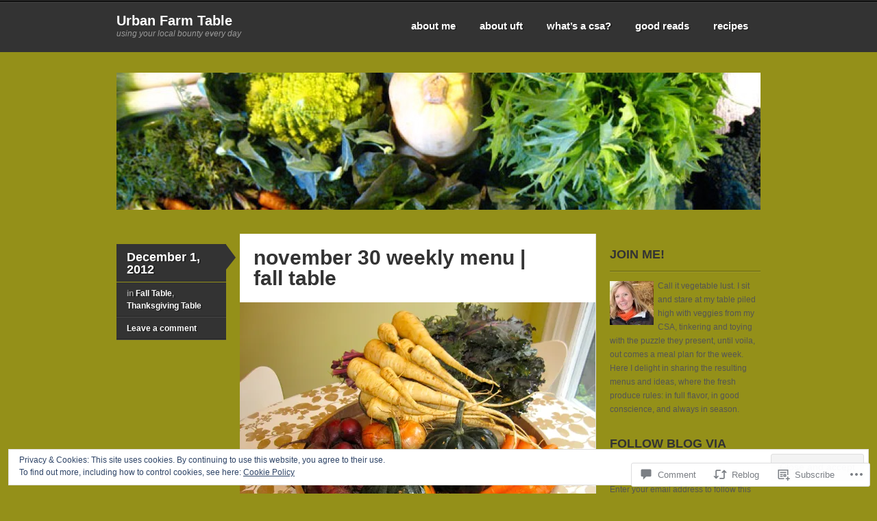

--- FILE ---
content_type: text/html; charset=UTF-8
request_url: https://urbanfarmtable.com/2012/12/01/november-30-weekly-menu-fall-table/
body_size: 31280
content:
<!DOCTYPE html>
<!--[if IE 7]>
<html id="ie7" lang="en">
<![endif]-->
<!--[if IE 8]>
<html id="ie8" lang="en">
<![endif]-->
<!--[if IE 9]>
<html id="ie9" lang="en">
<![endif]-->
<!--[if !(IE 7) & !(IE 8) & !(IE 9)]><!-->
<html lang="en">
<!--<![endif]-->
<head>
<meta charset="UTF-8" />
<title>november 30 weekly menu | fall table | Urban Farm Table</title>
<link rel="profile" href="http://gmpg.org/xfn/11" />
<link rel="pingback" href="https://urbanfarmtable.com/xmlrpc.php" />
<meta name='robots' content='max-image-preview:large' />

<!-- Async WordPress.com Remote Login -->
<script id="wpcom_remote_login_js">
var wpcom_remote_login_extra_auth = '';
function wpcom_remote_login_remove_dom_node_id( element_id ) {
	var dom_node = document.getElementById( element_id );
	if ( dom_node ) { dom_node.parentNode.removeChild( dom_node ); }
}
function wpcom_remote_login_remove_dom_node_classes( class_name ) {
	var dom_nodes = document.querySelectorAll( '.' + class_name );
	for ( var i = 0; i < dom_nodes.length; i++ ) {
		dom_nodes[ i ].parentNode.removeChild( dom_nodes[ i ] );
	}
}
function wpcom_remote_login_final_cleanup() {
	wpcom_remote_login_remove_dom_node_classes( "wpcom_remote_login_msg" );
	wpcom_remote_login_remove_dom_node_id( "wpcom_remote_login_key" );
	wpcom_remote_login_remove_dom_node_id( "wpcom_remote_login_validate" );
	wpcom_remote_login_remove_dom_node_id( "wpcom_remote_login_js" );
	wpcom_remote_login_remove_dom_node_id( "wpcom_request_access_iframe" );
	wpcom_remote_login_remove_dom_node_id( "wpcom_request_access_styles" );
}

// Watch for messages back from the remote login
window.addEventListener( "message", function( e ) {
	if ( e.origin === "https://r-login.wordpress.com" ) {
		var data = {};
		try {
			data = JSON.parse( e.data );
		} catch( e ) {
			wpcom_remote_login_final_cleanup();
			return;
		}

		if ( data.msg === 'LOGIN' ) {
			// Clean up the login check iframe
			wpcom_remote_login_remove_dom_node_id( "wpcom_remote_login_key" );

			var id_regex = new RegExp( /^[0-9]+$/ );
			var token_regex = new RegExp( /^.*|.*|.*$/ );
			if (
				token_regex.test( data.token )
				&& id_regex.test( data.wpcomid )
			) {
				// We have everything we need to ask for a login
				var script = document.createElement( "script" );
				script.setAttribute( "id", "wpcom_remote_login_validate" );
				script.src = '/remote-login.php?wpcom_remote_login=validate'
					+ '&wpcomid=' + data.wpcomid
					+ '&token=' + encodeURIComponent( data.token )
					+ '&host=' + window.location.protocol
					+ '//' + window.location.hostname
					+ '&postid=492'
					+ '&is_singular=1';
				document.body.appendChild( script );
			}

			return;
		}

		// Safari ITP, not logged in, so redirect
		if ( data.msg === 'LOGIN-REDIRECT' ) {
			window.location = 'https://wordpress.com/log-in?redirect_to=' + window.location.href;
			return;
		}

		// Safari ITP, storage access failed, remove the request
		if ( data.msg === 'LOGIN-REMOVE' ) {
			var css_zap = 'html { -webkit-transition: margin-top 1s; transition: margin-top 1s; } /* 9001 */ html { margin-top: 0 !important; } * html body { margin-top: 0 !important; } @media screen and ( max-width: 782px ) { html { margin-top: 0 !important; } * html body { margin-top: 0 !important; } }';
			var style_zap = document.createElement( 'style' );
			style_zap.type = 'text/css';
			style_zap.appendChild( document.createTextNode( css_zap ) );
			document.body.appendChild( style_zap );

			var e = document.getElementById( 'wpcom_request_access_iframe' );
			e.parentNode.removeChild( e );

			document.cookie = 'wordpress_com_login_access=denied; path=/; max-age=31536000';

			return;
		}

		// Safari ITP
		if ( data.msg === 'REQUEST_ACCESS' ) {
			console.log( 'request access: safari' );

			// Check ITP iframe enable/disable knob
			if ( wpcom_remote_login_extra_auth !== 'safari_itp_iframe' ) {
				return;
			}

			// If we are in a "private window" there is no ITP.
			var private_window = false;
			try {
				var opendb = window.openDatabase( null, null, null, null );
			} catch( e ) {
				private_window = true;
			}

			if ( private_window ) {
				console.log( 'private window' );
				return;
			}

			var iframe = document.createElement( 'iframe' );
			iframe.id = 'wpcom_request_access_iframe';
			iframe.setAttribute( 'scrolling', 'no' );
			iframe.setAttribute( 'sandbox', 'allow-storage-access-by-user-activation allow-scripts allow-same-origin allow-top-navigation-by-user-activation' );
			iframe.src = 'https://r-login.wordpress.com/remote-login.php?wpcom_remote_login=request_access&origin=' + encodeURIComponent( data.origin ) + '&wpcomid=' + encodeURIComponent( data.wpcomid );

			var css = 'html { -webkit-transition: margin-top 1s; transition: margin-top 1s; } /* 9001 */ html { margin-top: 46px !important; } * html body { margin-top: 46px !important; } @media screen and ( max-width: 660px ) { html { margin-top: 71px !important; } * html body { margin-top: 71px !important; } #wpcom_request_access_iframe { display: block; height: 71px !important; } } #wpcom_request_access_iframe { border: 0px; height: 46px; position: fixed; top: 0; left: 0; width: 100%; min-width: 100%; z-index: 99999; background: #23282d; } ';

			var style = document.createElement( 'style' );
			style.type = 'text/css';
			style.id = 'wpcom_request_access_styles';
			style.appendChild( document.createTextNode( css ) );
			document.body.appendChild( style );

			document.body.appendChild( iframe );
		}

		if ( data.msg === 'DONE' ) {
			wpcom_remote_login_final_cleanup();
		}
	}
}, false );

// Inject the remote login iframe after the page has had a chance to load
// more critical resources
window.addEventListener( "DOMContentLoaded", function( e ) {
	var iframe = document.createElement( "iframe" );
	iframe.style.display = "none";
	iframe.setAttribute( "scrolling", "no" );
	iframe.setAttribute( "id", "wpcom_remote_login_key" );
	iframe.src = "https://r-login.wordpress.com/remote-login.php"
		+ "?wpcom_remote_login=key"
		+ "&origin=aHR0cHM6Ly91cmJhbmZhcm10YWJsZS5jb20%3D"
		+ "&wpcomid=42015042"
		+ "&time=" + Math.floor( Date.now() / 1000 );
	document.body.appendChild( iframe );
}, false );
</script>
<link rel='dns-prefetch' href='//s0.wp.com' />
<link rel='dns-prefetch' href='//widgets.wp.com' />
<link rel="alternate" type="application/rss+xml" title="Urban Farm Table &raquo; Feed" href="https://urbanfarmtable.com/feed/" />
<link rel="alternate" type="application/rss+xml" title="Urban Farm Table &raquo; Comments Feed" href="https://urbanfarmtable.com/comments/feed/" />
<link rel="alternate" type="application/rss+xml" title="Urban Farm Table &raquo; november 30 weekly menu | fall&nbsp;table Comments Feed" href="https://urbanfarmtable.com/2012/12/01/november-30-weekly-menu-fall-table/feed/" />
	<script type="text/javascript">
		/* <![CDATA[ */
		function addLoadEvent(func) {
			var oldonload = window.onload;
			if (typeof window.onload != 'function') {
				window.onload = func;
			} else {
				window.onload = function () {
					oldonload();
					func();
				}
			}
		}
		/* ]]> */
	</script>
	<link crossorigin='anonymous' rel='stylesheet' id='all-css-0-1' href='/_static/??-eJx9jFEKwjAQRC9kXKqV+iOeJSRLSbPJBndD6O1tpFAQ8WfgMTMPWjGOs2JWSNUUqnPIAi34GVUA69ZyDGjINlBMhayigOhKeHYiJ/gtWFCLdXFnSMw9fKXt/MIu8aaw6Bf9U1KIeIg/1OfP9Bim2/VyH6dhXN5pUk2g&cssminify=yes' type='text/css' media='all' />
<style id='wp-emoji-styles-inline-css'>

	img.wp-smiley, img.emoji {
		display: inline !important;
		border: none !important;
		box-shadow: none !important;
		height: 1em !important;
		width: 1em !important;
		margin: 0 0.07em !important;
		vertical-align: -0.1em !important;
		background: none !important;
		padding: 0 !important;
	}
/*# sourceURL=wp-emoji-styles-inline-css */
</style>
<link crossorigin='anonymous' rel='stylesheet' id='all-css-2-1' href='/wp-content/plugins/gutenberg-core/v22.2.0/build/styles/block-library/style.css?m=1764855221i&cssminify=yes' type='text/css' media='all' />
<style id='wp-block-library-inline-css'>
.has-text-align-justify {
	text-align:justify;
}
.has-text-align-justify{text-align:justify;}

/*# sourceURL=wp-block-library-inline-css */
</style><style id='global-styles-inline-css'>
:root{--wp--preset--aspect-ratio--square: 1;--wp--preset--aspect-ratio--4-3: 4/3;--wp--preset--aspect-ratio--3-4: 3/4;--wp--preset--aspect-ratio--3-2: 3/2;--wp--preset--aspect-ratio--2-3: 2/3;--wp--preset--aspect-ratio--16-9: 16/9;--wp--preset--aspect-ratio--9-16: 9/16;--wp--preset--color--black: #000000;--wp--preset--color--cyan-bluish-gray: #abb8c3;--wp--preset--color--white: #ffffff;--wp--preset--color--pale-pink: #f78da7;--wp--preset--color--vivid-red: #cf2e2e;--wp--preset--color--luminous-vivid-orange: #ff6900;--wp--preset--color--luminous-vivid-amber: #fcb900;--wp--preset--color--light-green-cyan: #7bdcb5;--wp--preset--color--vivid-green-cyan: #00d084;--wp--preset--color--pale-cyan-blue: #8ed1fc;--wp--preset--color--vivid-cyan-blue: #0693e3;--wp--preset--color--vivid-purple: #9b51e0;--wp--preset--gradient--vivid-cyan-blue-to-vivid-purple: linear-gradient(135deg,rgb(6,147,227) 0%,rgb(155,81,224) 100%);--wp--preset--gradient--light-green-cyan-to-vivid-green-cyan: linear-gradient(135deg,rgb(122,220,180) 0%,rgb(0,208,130) 100%);--wp--preset--gradient--luminous-vivid-amber-to-luminous-vivid-orange: linear-gradient(135deg,rgb(252,185,0) 0%,rgb(255,105,0) 100%);--wp--preset--gradient--luminous-vivid-orange-to-vivid-red: linear-gradient(135deg,rgb(255,105,0) 0%,rgb(207,46,46) 100%);--wp--preset--gradient--very-light-gray-to-cyan-bluish-gray: linear-gradient(135deg,rgb(238,238,238) 0%,rgb(169,184,195) 100%);--wp--preset--gradient--cool-to-warm-spectrum: linear-gradient(135deg,rgb(74,234,220) 0%,rgb(151,120,209) 20%,rgb(207,42,186) 40%,rgb(238,44,130) 60%,rgb(251,105,98) 80%,rgb(254,248,76) 100%);--wp--preset--gradient--blush-light-purple: linear-gradient(135deg,rgb(255,206,236) 0%,rgb(152,150,240) 100%);--wp--preset--gradient--blush-bordeaux: linear-gradient(135deg,rgb(254,205,165) 0%,rgb(254,45,45) 50%,rgb(107,0,62) 100%);--wp--preset--gradient--luminous-dusk: linear-gradient(135deg,rgb(255,203,112) 0%,rgb(199,81,192) 50%,rgb(65,88,208) 100%);--wp--preset--gradient--pale-ocean: linear-gradient(135deg,rgb(255,245,203) 0%,rgb(182,227,212) 50%,rgb(51,167,181) 100%);--wp--preset--gradient--electric-grass: linear-gradient(135deg,rgb(202,248,128) 0%,rgb(113,206,126) 100%);--wp--preset--gradient--midnight: linear-gradient(135deg,rgb(2,3,129) 0%,rgb(40,116,252) 100%);--wp--preset--font-size--small: 13px;--wp--preset--font-size--medium: 20px;--wp--preset--font-size--large: 36px;--wp--preset--font-size--x-large: 42px;--wp--preset--font-family--albert-sans: 'Albert Sans', sans-serif;--wp--preset--font-family--alegreya: Alegreya, serif;--wp--preset--font-family--arvo: Arvo, serif;--wp--preset--font-family--bodoni-moda: 'Bodoni Moda', serif;--wp--preset--font-family--bricolage-grotesque: 'Bricolage Grotesque', sans-serif;--wp--preset--font-family--cabin: Cabin, sans-serif;--wp--preset--font-family--chivo: Chivo, sans-serif;--wp--preset--font-family--commissioner: Commissioner, sans-serif;--wp--preset--font-family--cormorant: Cormorant, serif;--wp--preset--font-family--courier-prime: 'Courier Prime', monospace;--wp--preset--font-family--crimson-pro: 'Crimson Pro', serif;--wp--preset--font-family--dm-mono: 'DM Mono', monospace;--wp--preset--font-family--dm-sans: 'DM Sans', sans-serif;--wp--preset--font-family--dm-serif-display: 'DM Serif Display', serif;--wp--preset--font-family--domine: Domine, serif;--wp--preset--font-family--eb-garamond: 'EB Garamond', serif;--wp--preset--font-family--epilogue: Epilogue, sans-serif;--wp--preset--font-family--fahkwang: Fahkwang, sans-serif;--wp--preset--font-family--figtree: Figtree, sans-serif;--wp--preset--font-family--fira-sans: 'Fira Sans', sans-serif;--wp--preset--font-family--fjalla-one: 'Fjalla One', sans-serif;--wp--preset--font-family--fraunces: Fraunces, serif;--wp--preset--font-family--gabarito: Gabarito, system-ui;--wp--preset--font-family--ibm-plex-mono: 'IBM Plex Mono', monospace;--wp--preset--font-family--ibm-plex-sans: 'IBM Plex Sans', sans-serif;--wp--preset--font-family--ibarra-real-nova: 'Ibarra Real Nova', serif;--wp--preset--font-family--instrument-serif: 'Instrument Serif', serif;--wp--preset--font-family--inter: Inter, sans-serif;--wp--preset--font-family--josefin-sans: 'Josefin Sans', sans-serif;--wp--preset--font-family--jost: Jost, sans-serif;--wp--preset--font-family--libre-baskerville: 'Libre Baskerville', serif;--wp--preset--font-family--libre-franklin: 'Libre Franklin', sans-serif;--wp--preset--font-family--literata: Literata, serif;--wp--preset--font-family--lora: Lora, serif;--wp--preset--font-family--merriweather: Merriweather, serif;--wp--preset--font-family--montserrat: Montserrat, sans-serif;--wp--preset--font-family--newsreader: Newsreader, serif;--wp--preset--font-family--noto-sans-mono: 'Noto Sans Mono', sans-serif;--wp--preset--font-family--nunito: Nunito, sans-serif;--wp--preset--font-family--open-sans: 'Open Sans', sans-serif;--wp--preset--font-family--overpass: Overpass, sans-serif;--wp--preset--font-family--pt-serif: 'PT Serif', serif;--wp--preset--font-family--petrona: Petrona, serif;--wp--preset--font-family--piazzolla: Piazzolla, serif;--wp--preset--font-family--playfair-display: 'Playfair Display', serif;--wp--preset--font-family--plus-jakarta-sans: 'Plus Jakarta Sans', sans-serif;--wp--preset--font-family--poppins: Poppins, sans-serif;--wp--preset--font-family--raleway: Raleway, sans-serif;--wp--preset--font-family--roboto: Roboto, sans-serif;--wp--preset--font-family--roboto-slab: 'Roboto Slab', serif;--wp--preset--font-family--rubik: Rubik, sans-serif;--wp--preset--font-family--rufina: Rufina, serif;--wp--preset--font-family--sora: Sora, sans-serif;--wp--preset--font-family--source-sans-3: 'Source Sans 3', sans-serif;--wp--preset--font-family--source-serif-4: 'Source Serif 4', serif;--wp--preset--font-family--space-mono: 'Space Mono', monospace;--wp--preset--font-family--syne: Syne, sans-serif;--wp--preset--font-family--texturina: Texturina, serif;--wp--preset--font-family--urbanist: Urbanist, sans-serif;--wp--preset--font-family--work-sans: 'Work Sans', sans-serif;--wp--preset--spacing--20: 0.44rem;--wp--preset--spacing--30: 0.67rem;--wp--preset--spacing--40: 1rem;--wp--preset--spacing--50: 1.5rem;--wp--preset--spacing--60: 2.25rem;--wp--preset--spacing--70: 3.38rem;--wp--preset--spacing--80: 5.06rem;--wp--preset--shadow--natural: 6px 6px 9px rgba(0, 0, 0, 0.2);--wp--preset--shadow--deep: 12px 12px 50px rgba(0, 0, 0, 0.4);--wp--preset--shadow--sharp: 6px 6px 0px rgba(0, 0, 0, 0.2);--wp--preset--shadow--outlined: 6px 6px 0px -3px rgb(255, 255, 255), 6px 6px rgb(0, 0, 0);--wp--preset--shadow--crisp: 6px 6px 0px rgb(0, 0, 0);}:where(.is-layout-flex){gap: 0.5em;}:where(.is-layout-grid){gap: 0.5em;}body .is-layout-flex{display: flex;}.is-layout-flex{flex-wrap: wrap;align-items: center;}.is-layout-flex > :is(*, div){margin: 0;}body .is-layout-grid{display: grid;}.is-layout-grid > :is(*, div){margin: 0;}:where(.wp-block-columns.is-layout-flex){gap: 2em;}:where(.wp-block-columns.is-layout-grid){gap: 2em;}:where(.wp-block-post-template.is-layout-flex){gap: 1.25em;}:where(.wp-block-post-template.is-layout-grid){gap: 1.25em;}.has-black-color{color: var(--wp--preset--color--black) !important;}.has-cyan-bluish-gray-color{color: var(--wp--preset--color--cyan-bluish-gray) !important;}.has-white-color{color: var(--wp--preset--color--white) !important;}.has-pale-pink-color{color: var(--wp--preset--color--pale-pink) !important;}.has-vivid-red-color{color: var(--wp--preset--color--vivid-red) !important;}.has-luminous-vivid-orange-color{color: var(--wp--preset--color--luminous-vivid-orange) !important;}.has-luminous-vivid-amber-color{color: var(--wp--preset--color--luminous-vivid-amber) !important;}.has-light-green-cyan-color{color: var(--wp--preset--color--light-green-cyan) !important;}.has-vivid-green-cyan-color{color: var(--wp--preset--color--vivid-green-cyan) !important;}.has-pale-cyan-blue-color{color: var(--wp--preset--color--pale-cyan-blue) !important;}.has-vivid-cyan-blue-color{color: var(--wp--preset--color--vivid-cyan-blue) !important;}.has-vivid-purple-color{color: var(--wp--preset--color--vivid-purple) !important;}.has-black-background-color{background-color: var(--wp--preset--color--black) !important;}.has-cyan-bluish-gray-background-color{background-color: var(--wp--preset--color--cyan-bluish-gray) !important;}.has-white-background-color{background-color: var(--wp--preset--color--white) !important;}.has-pale-pink-background-color{background-color: var(--wp--preset--color--pale-pink) !important;}.has-vivid-red-background-color{background-color: var(--wp--preset--color--vivid-red) !important;}.has-luminous-vivid-orange-background-color{background-color: var(--wp--preset--color--luminous-vivid-orange) !important;}.has-luminous-vivid-amber-background-color{background-color: var(--wp--preset--color--luminous-vivid-amber) !important;}.has-light-green-cyan-background-color{background-color: var(--wp--preset--color--light-green-cyan) !important;}.has-vivid-green-cyan-background-color{background-color: var(--wp--preset--color--vivid-green-cyan) !important;}.has-pale-cyan-blue-background-color{background-color: var(--wp--preset--color--pale-cyan-blue) !important;}.has-vivid-cyan-blue-background-color{background-color: var(--wp--preset--color--vivid-cyan-blue) !important;}.has-vivid-purple-background-color{background-color: var(--wp--preset--color--vivid-purple) !important;}.has-black-border-color{border-color: var(--wp--preset--color--black) !important;}.has-cyan-bluish-gray-border-color{border-color: var(--wp--preset--color--cyan-bluish-gray) !important;}.has-white-border-color{border-color: var(--wp--preset--color--white) !important;}.has-pale-pink-border-color{border-color: var(--wp--preset--color--pale-pink) !important;}.has-vivid-red-border-color{border-color: var(--wp--preset--color--vivid-red) !important;}.has-luminous-vivid-orange-border-color{border-color: var(--wp--preset--color--luminous-vivid-orange) !important;}.has-luminous-vivid-amber-border-color{border-color: var(--wp--preset--color--luminous-vivid-amber) !important;}.has-light-green-cyan-border-color{border-color: var(--wp--preset--color--light-green-cyan) !important;}.has-vivid-green-cyan-border-color{border-color: var(--wp--preset--color--vivid-green-cyan) !important;}.has-pale-cyan-blue-border-color{border-color: var(--wp--preset--color--pale-cyan-blue) !important;}.has-vivid-cyan-blue-border-color{border-color: var(--wp--preset--color--vivid-cyan-blue) !important;}.has-vivid-purple-border-color{border-color: var(--wp--preset--color--vivid-purple) !important;}.has-vivid-cyan-blue-to-vivid-purple-gradient-background{background: var(--wp--preset--gradient--vivid-cyan-blue-to-vivid-purple) !important;}.has-light-green-cyan-to-vivid-green-cyan-gradient-background{background: var(--wp--preset--gradient--light-green-cyan-to-vivid-green-cyan) !important;}.has-luminous-vivid-amber-to-luminous-vivid-orange-gradient-background{background: var(--wp--preset--gradient--luminous-vivid-amber-to-luminous-vivid-orange) !important;}.has-luminous-vivid-orange-to-vivid-red-gradient-background{background: var(--wp--preset--gradient--luminous-vivid-orange-to-vivid-red) !important;}.has-very-light-gray-to-cyan-bluish-gray-gradient-background{background: var(--wp--preset--gradient--very-light-gray-to-cyan-bluish-gray) !important;}.has-cool-to-warm-spectrum-gradient-background{background: var(--wp--preset--gradient--cool-to-warm-spectrum) !important;}.has-blush-light-purple-gradient-background{background: var(--wp--preset--gradient--blush-light-purple) !important;}.has-blush-bordeaux-gradient-background{background: var(--wp--preset--gradient--blush-bordeaux) !important;}.has-luminous-dusk-gradient-background{background: var(--wp--preset--gradient--luminous-dusk) !important;}.has-pale-ocean-gradient-background{background: var(--wp--preset--gradient--pale-ocean) !important;}.has-electric-grass-gradient-background{background: var(--wp--preset--gradient--electric-grass) !important;}.has-midnight-gradient-background{background: var(--wp--preset--gradient--midnight) !important;}.has-small-font-size{font-size: var(--wp--preset--font-size--small) !important;}.has-medium-font-size{font-size: var(--wp--preset--font-size--medium) !important;}.has-large-font-size{font-size: var(--wp--preset--font-size--large) !important;}.has-x-large-font-size{font-size: var(--wp--preset--font-size--x-large) !important;}.has-albert-sans-font-family{font-family: var(--wp--preset--font-family--albert-sans) !important;}.has-alegreya-font-family{font-family: var(--wp--preset--font-family--alegreya) !important;}.has-arvo-font-family{font-family: var(--wp--preset--font-family--arvo) !important;}.has-bodoni-moda-font-family{font-family: var(--wp--preset--font-family--bodoni-moda) !important;}.has-bricolage-grotesque-font-family{font-family: var(--wp--preset--font-family--bricolage-grotesque) !important;}.has-cabin-font-family{font-family: var(--wp--preset--font-family--cabin) !important;}.has-chivo-font-family{font-family: var(--wp--preset--font-family--chivo) !important;}.has-commissioner-font-family{font-family: var(--wp--preset--font-family--commissioner) !important;}.has-cormorant-font-family{font-family: var(--wp--preset--font-family--cormorant) !important;}.has-courier-prime-font-family{font-family: var(--wp--preset--font-family--courier-prime) !important;}.has-crimson-pro-font-family{font-family: var(--wp--preset--font-family--crimson-pro) !important;}.has-dm-mono-font-family{font-family: var(--wp--preset--font-family--dm-mono) !important;}.has-dm-sans-font-family{font-family: var(--wp--preset--font-family--dm-sans) !important;}.has-dm-serif-display-font-family{font-family: var(--wp--preset--font-family--dm-serif-display) !important;}.has-domine-font-family{font-family: var(--wp--preset--font-family--domine) !important;}.has-eb-garamond-font-family{font-family: var(--wp--preset--font-family--eb-garamond) !important;}.has-epilogue-font-family{font-family: var(--wp--preset--font-family--epilogue) !important;}.has-fahkwang-font-family{font-family: var(--wp--preset--font-family--fahkwang) !important;}.has-figtree-font-family{font-family: var(--wp--preset--font-family--figtree) !important;}.has-fira-sans-font-family{font-family: var(--wp--preset--font-family--fira-sans) !important;}.has-fjalla-one-font-family{font-family: var(--wp--preset--font-family--fjalla-one) !important;}.has-fraunces-font-family{font-family: var(--wp--preset--font-family--fraunces) !important;}.has-gabarito-font-family{font-family: var(--wp--preset--font-family--gabarito) !important;}.has-ibm-plex-mono-font-family{font-family: var(--wp--preset--font-family--ibm-plex-mono) !important;}.has-ibm-plex-sans-font-family{font-family: var(--wp--preset--font-family--ibm-plex-sans) !important;}.has-ibarra-real-nova-font-family{font-family: var(--wp--preset--font-family--ibarra-real-nova) !important;}.has-instrument-serif-font-family{font-family: var(--wp--preset--font-family--instrument-serif) !important;}.has-inter-font-family{font-family: var(--wp--preset--font-family--inter) !important;}.has-josefin-sans-font-family{font-family: var(--wp--preset--font-family--josefin-sans) !important;}.has-jost-font-family{font-family: var(--wp--preset--font-family--jost) !important;}.has-libre-baskerville-font-family{font-family: var(--wp--preset--font-family--libre-baskerville) !important;}.has-libre-franklin-font-family{font-family: var(--wp--preset--font-family--libre-franklin) !important;}.has-literata-font-family{font-family: var(--wp--preset--font-family--literata) !important;}.has-lora-font-family{font-family: var(--wp--preset--font-family--lora) !important;}.has-merriweather-font-family{font-family: var(--wp--preset--font-family--merriweather) !important;}.has-montserrat-font-family{font-family: var(--wp--preset--font-family--montserrat) !important;}.has-newsreader-font-family{font-family: var(--wp--preset--font-family--newsreader) !important;}.has-noto-sans-mono-font-family{font-family: var(--wp--preset--font-family--noto-sans-mono) !important;}.has-nunito-font-family{font-family: var(--wp--preset--font-family--nunito) !important;}.has-open-sans-font-family{font-family: var(--wp--preset--font-family--open-sans) !important;}.has-overpass-font-family{font-family: var(--wp--preset--font-family--overpass) !important;}.has-pt-serif-font-family{font-family: var(--wp--preset--font-family--pt-serif) !important;}.has-petrona-font-family{font-family: var(--wp--preset--font-family--petrona) !important;}.has-piazzolla-font-family{font-family: var(--wp--preset--font-family--piazzolla) !important;}.has-playfair-display-font-family{font-family: var(--wp--preset--font-family--playfair-display) !important;}.has-plus-jakarta-sans-font-family{font-family: var(--wp--preset--font-family--plus-jakarta-sans) !important;}.has-poppins-font-family{font-family: var(--wp--preset--font-family--poppins) !important;}.has-raleway-font-family{font-family: var(--wp--preset--font-family--raleway) !important;}.has-roboto-font-family{font-family: var(--wp--preset--font-family--roboto) !important;}.has-roboto-slab-font-family{font-family: var(--wp--preset--font-family--roboto-slab) !important;}.has-rubik-font-family{font-family: var(--wp--preset--font-family--rubik) !important;}.has-rufina-font-family{font-family: var(--wp--preset--font-family--rufina) !important;}.has-sora-font-family{font-family: var(--wp--preset--font-family--sora) !important;}.has-source-sans-3-font-family{font-family: var(--wp--preset--font-family--source-sans-3) !important;}.has-source-serif-4-font-family{font-family: var(--wp--preset--font-family--source-serif-4) !important;}.has-space-mono-font-family{font-family: var(--wp--preset--font-family--space-mono) !important;}.has-syne-font-family{font-family: var(--wp--preset--font-family--syne) !important;}.has-texturina-font-family{font-family: var(--wp--preset--font-family--texturina) !important;}.has-urbanist-font-family{font-family: var(--wp--preset--font-family--urbanist) !important;}.has-work-sans-font-family{font-family: var(--wp--preset--font-family--work-sans) !important;}
/*# sourceURL=global-styles-inline-css */
</style>

<style id='classic-theme-styles-inline-css'>
/*! This file is auto-generated */
.wp-block-button__link{color:#fff;background-color:#32373c;border-radius:9999px;box-shadow:none;text-decoration:none;padding:calc(.667em + 2px) calc(1.333em + 2px);font-size:1.125em}.wp-block-file__button{background:#32373c;color:#fff;text-decoration:none}
/*# sourceURL=/wp-includes/css/classic-themes.min.css */
</style>
<link crossorigin='anonymous' rel='stylesheet' id='all-css-4-1' href='/_static/??-eJx9jkEOwjAMBD9EcMqBckE8BSWpBSl1EsVO+/26qrgA4mLJuzv2wlJMyEkwCVAzZWqPmBhCrqg6FSegCcIhOpyQNHYMzAf4jS1FGeN9qchsdFJsZOSpIP/jRpTiwsuotJ/YDaCc09u8z5iGXME1yeREYvjCgGsA3+I0wIzV62sVt878uW9lbnTt+rO1p76zl3EFmp5j4Q==&cssminify=yes' type='text/css' media='all' />
<link rel='stylesheet' id='verbum-gutenberg-css-css' href='https://widgets.wp.com/verbum-block-editor/block-editor.css?ver=1738686361' media='all' />
<link crossorigin='anonymous' rel='stylesheet' id='all-css-6-1' href='/_static/??-eJyFjkEKAjEMRS9kDUMHxYV4FhOiU02bMmks3t6C4EbQ5Yf3eB96DaSlcWnQFs5sUB3B7lxborOAtafwlsw28A9Nhd546JU0f0nZQxW/pmJgjkZrGqKOdVER7b/4RR+8BnREGdnPp1M+Tvt52h1inOPtBSDfTC0=&cssminify=yes' type='text/css' media='all' />
<style id='jetpack_facebook_likebox-inline-css'>
.widget_facebook_likebox {
	overflow: hidden;
}

/*# sourceURL=/wp-content/mu-plugins/jetpack-plugin/moon/modules/widgets/facebook-likebox/style.css */
</style>
<link crossorigin='anonymous' rel='stylesheet' id='all-css-8-1' href='/_static/??-eJzTLy/QTc7PK0nNK9HPLdUtyClNz8wr1i9KTcrJTwcy0/WTi5G5ekCujj52Temp+bo5+cmJJZn5eSgc3bScxMwikFb7XFtDE1NLExMLc0OTLACohS2q&cssminify=yes' type='text/css' media='all' />
<link crossorigin='anonymous' rel='stylesheet' id='print-css-9-1' href='/wp-content/mu-plugins/global-print/global-print.css?m=1465851035i&cssminify=yes' type='text/css' media='print' />
<style id='jetpack-global-styles-frontend-style-inline-css'>
:root { --font-headings: unset; --font-base: unset; --font-headings-default: -apple-system,BlinkMacSystemFont,"Segoe UI",Roboto,Oxygen-Sans,Ubuntu,Cantarell,"Helvetica Neue",sans-serif; --font-base-default: -apple-system,BlinkMacSystemFont,"Segoe UI",Roboto,Oxygen-Sans,Ubuntu,Cantarell,"Helvetica Neue",sans-serif;}
/*# sourceURL=jetpack-global-styles-frontend-style-inline-css */
</style>
<link crossorigin='anonymous' rel='stylesheet' id='all-css-12-1' href='/_static/??-eJyNjtEKwjAMRX/IGKaV+SJ+inRt7TLTZiwdw793k72oIHsJ90BybnDqwUkuIRdMI/Q8RsqKXSi9dY+VMYksw48cFLW1Q/DW++c7Uo57p7rD7aYbZYcqjiwDSxT9gB9baUOae1uDkaWx/K9uIh9DUZxX1gxxIA82e2DSsuW2md9QILgLs0xfuAiu6VLVp+PhbOrKdC9/Ong1&cssminify=yes' type='text/css' media='all' />
<script type="text/javascript" id="jetpack_related-posts-js-extra">
/* <![CDATA[ */
var related_posts_js_options = {"post_heading":"h4"};
//# sourceURL=jetpack_related-posts-js-extra
/* ]]> */
</script>
<script type="text/javascript" id="wpcom-actionbar-placeholder-js-extra">
/* <![CDATA[ */
var actionbardata = {"siteID":"42015042","postID":"492","siteURL":"https://urbanfarmtable.com","xhrURL":"https://urbanfarmtable.com/wp-admin/admin-ajax.php","nonce":"6455fa68ac","isLoggedIn":"","statusMessage":"","subsEmailDefault":"instantly","proxyScriptUrl":"https://s0.wp.com/wp-content/js/wpcom-proxy-request.js?m=1513050504i&amp;ver=20211021","shortlink":"https://wp.me/p2Qi1Y-7W","i18n":{"followedText":"New posts from this site will now appear in your \u003Ca href=\"https://wordpress.com/reader\"\u003EReader\u003C/a\u003E","foldBar":"Collapse this bar","unfoldBar":"Expand this bar","shortLinkCopied":"Shortlink copied to clipboard."}};
//# sourceURL=wpcom-actionbar-placeholder-js-extra
/* ]]> */
</script>
<script type="text/javascript" id="jetpack-mu-wpcom-settings-js-before">
/* <![CDATA[ */
var JETPACK_MU_WPCOM_SETTINGS = {"assetsUrl":"https://s0.wp.com/wp-content/mu-plugins/jetpack-mu-wpcom-plugin/moon/jetpack_vendor/automattic/jetpack-mu-wpcom/src/build/"};
//# sourceURL=jetpack-mu-wpcom-settings-js-before
/* ]]> */
</script>
<script crossorigin='anonymous' type='text/javascript'  src='/_static/??-eJx9jeEOwiAMhF/Irrpk+sv4KGYDJCDQhsKmb+80Gqcm/movd98dTgyKUjGpYKzAoVqXBL0p3KvzU2MkSnh0SeFQXdCYTeiL0cAkRT5VE11qvKxwUeznTCjAmS7Xb28xKnUQlR0XR7M6UQg0/YlPTlszz/vXC0ONDKMzP9QQyL45yrrXAir0IubBq8g4tvcDiRJYzXmuOMT9Ztd16/W2bTt/AxXcbtI='></script>
<script type="text/javascript" id="rlt-proxy-js-after">
/* <![CDATA[ */
	rltInitialize( {"token":null,"iframeOrigins":["https:\/\/widgets.wp.com"]} );
//# sourceURL=rlt-proxy-js-after
/* ]]> */
</script>
<link rel="EditURI" type="application/rsd+xml" title="RSD" href="https://terisimpsonblog.wordpress.com/xmlrpc.php?rsd" />
<meta name="generator" content="WordPress.com" />
<link rel="canonical" href="https://urbanfarmtable.com/2012/12/01/november-30-weekly-menu-fall-table/" />
<link rel='shortlink' href='https://wp.me/p2Qi1Y-7W' />
<link rel="alternate" type="application/json+oembed" href="https://public-api.wordpress.com/oembed/?format=json&amp;url=https%3A%2F%2Furbanfarmtable.com%2F2012%2F12%2F01%2Fnovember-30-weekly-menu-fall-table%2F&amp;for=wpcom-auto-discovery" /><link rel="alternate" type="application/xml+oembed" href="https://public-api.wordpress.com/oembed/?format=xml&amp;url=https%3A%2F%2Furbanfarmtable.com%2F2012%2F12%2F01%2Fnovember-30-weekly-menu-fall-table%2F&amp;for=wpcom-auto-discovery" />
<!-- Jetpack Open Graph Tags -->
<meta property="og:type" content="article" />
<meta property="og:title" content="november 30 weekly menu | fall table" />
<meta property="og:url" content="https://urbanfarmtable.com/2012/12/01/november-30-weekly-menu-fall-table/" />
<meta property="og:description" content="Farm Fresh beets, carrots, kale, onions, parsnips, winter squash &#8211; acorn What&#8217;s for Dinner? &#8220;Enough turkey and brussels sprouts!&#8221; says my family.  I think I could go on fore…" />
<meta property="article:published_time" content="2012-12-01T22:14:05+00:00" />
<meta property="article:modified_time" content="2013-01-07T17:35:13+00:00" />
<meta property="og:site_name" content="Urban Farm Table" />
<meta property="og:image" content="https://i0.wp.com/urbanfarmtable.com/wp-content/uploads/2012/11/img_6414.jpg?fit=1200%2C900&#038;ssl=1" />
<meta property="og:image:width" content="1200" />
<meta property="og:image:height" content="900" />
<meta property="og:image:alt" content="" />
<meta property="og:locale" content="en_US" />
<meta property="article:publisher" content="https://www.facebook.com/WordPresscom" />
<meta name="twitter:text:title" content="november 30 weekly menu | fall&nbsp;table" />
<meta name="twitter:image" content="https://i0.wp.com/urbanfarmtable.com/wp-content/uploads/2012/11/img_6414.jpg?fit=1200%2C900&#038;ssl=1&#038;w=640" />
<meta name="twitter:card" content="summary_large_image" />

<!-- End Jetpack Open Graph Tags -->
<link rel="shortcut icon" type="image/x-icon" href="https://s0.wp.com/i/favicon.ico?m=1713425267i" sizes="16x16 24x24 32x32 48x48" />
<link rel="icon" type="image/x-icon" href="https://s0.wp.com/i/favicon.ico?m=1713425267i" sizes="16x16 24x24 32x32 48x48" />
<link rel="apple-touch-icon" href="https://s0.wp.com/i/webclip.png?m=1713868326i" />
<link rel='openid.server' href='https://urbanfarmtable.com/?openidserver=1' />
<link rel='openid.delegate' href='https://urbanfarmtable.com/' />
<link rel="search" type="application/opensearchdescription+xml" href="https://urbanfarmtable.com/osd.xml" title="Urban Farm Table" />
<link rel="search" type="application/opensearchdescription+xml" href="https://s1.wp.com/opensearch.xml" title="WordPress.com" />
<meta name="theme-color" content="#949019" />
<meta name="description" content="Farm Fresh beets, carrots, kale, onions, parsnips, winter squash - acorn What&#039;s for Dinner? &quot;Enough turkey and brussels sprouts!&quot; says my family.  I think I could go on forever with the Thanksgiving theme, but alas, tomorrow is December so reluctantly I&#039;ll move on.  I guess this means I have to stop eating pie for breakfast&hellip;" />
<style type="text/css" id="custom-background-css">
body.custom-background { background-color: #949019; }
</style>
			<script type="text/javascript">

			window.doNotSellCallback = function() {

				var linkElements = [
					'a[href="https://wordpress.com/?ref=footer_blog"]',
					'a[href="https://wordpress.com/?ref=footer_website"]',
					'a[href="https://wordpress.com/?ref=vertical_footer"]',
					'a[href^="https://wordpress.com/?ref=footer_segment_"]',
				].join(',');

				var dnsLink = document.createElement( 'a' );
				dnsLink.href = 'https://wordpress.com/advertising-program-optout/';
				dnsLink.classList.add( 'do-not-sell-link' );
				dnsLink.rel = 'nofollow';
				dnsLink.style.marginLeft = '0.5em';
				dnsLink.textContent = 'Do Not Sell or Share My Personal Information';

				var creditLinks = document.querySelectorAll( linkElements );

				if ( 0 === creditLinks.length ) {
					return false;
				}

				Array.prototype.forEach.call( creditLinks, function( el ) {
					el.insertAdjacentElement( 'afterend', dnsLink );
				});

				return true;
			};

		</script>
		<script type="text/javascript">
	window.google_analytics_uacct = "UA-52447-2";
</script>

<script type="text/javascript">
	var _gaq = _gaq || [];
	_gaq.push(['_setAccount', 'UA-52447-2']);
	_gaq.push(['_gat._anonymizeIp']);
	_gaq.push(['_setDomainName', 'none']);
	_gaq.push(['_setAllowLinker', true]);
	_gaq.push(['_initData']);
	_gaq.push(['_trackPageview']);

	(function() {
		var ga = document.createElement('script'); ga.type = 'text/javascript'; ga.async = true;
		ga.src = ('https:' == document.location.protocol ? 'https://ssl' : 'http://www') + '.google-analytics.com/ga.js';
		(document.getElementsByTagName('head')[0] || document.getElementsByTagName('body')[0]).appendChild(ga);
	})();
</script>
<link crossorigin='anonymous' rel='stylesheet' id='all-css-0-3' href='/wp-content/mu-plugins/jetpack-plugin/moon/_inc/build/subscriptions/subscriptions.min.css?m=1753976312i&cssminify=yes' type='text/css' media='all' />
</head>

<body class="wp-singular post-template-default single single-post postid-492 single-format-standard custom-background wp-theme-pubskeptical customizer-styles-applied jetpack-reblog-enabled">
<div id="wrapper">
		<div id="header">
 		<div class="col-full">
			<div id="logo">
								<span class="site-title">
					<a href="https://urbanfarmtable.com/" title="Urban Farm Table" rel="home">Urban Farm Table</a>
				</span>
				<span class="site-description">using your local bounty every day</span>
			</div><!-- /#logo -->

			<div id="navigation">
					<ul id="main-nav" class="nav fl">
		<li class="page_item page-item-2"><a href="https://urbanfarmtable.com/about/">about me</a></li>
<li class="page_item page-item-1196"><a href="https://urbanfarmtable.com/whats-in-it-for-me/">about uft</a></li>
<li class="page_item page-item-971"><a href="https://urbanfarmtable.com/csas-digging-deeper/">what&#8217;s a csa?</a></li>
<li class="page_item page-item-20"><a href="https://urbanfarmtable.com/great-reads/">good reads</a></li>
<li class="page_item page-item-343 page_item_has_children"><a href="https://urbanfarmtable.com/recipes-3/">recipes</a>
<ul class='children'>
	<li class="page_item page-item-1370"><a href="https://urbanfarmtable.com/recipes-3/beets/">beets</a></li>
	<li class="page_item page-item-700"><a href="https://urbanfarmtable.com/recipes-3/carrots/">carrots</a></li>
	<li class="page_item page-item-1399"><a href="https://urbanfarmtable.com/recipes-3/celeriac/">celeriac</a></li>
	<li class="page_item page-item-1423"><a href="https://urbanfarmtable.com/recipes-3/kale/">kale</a></li>
	<li class="page_item page-item-1379"><a href="https://urbanfarmtable.com/recipes-3/leeks/">leeks</a></li>
	<li class="page_item page-item-1384"><a href="https://urbanfarmtable.com/recipes-3/potatoes/">potatoes</a></li>
	<li class="page_item page-item-702"><a href="https://urbanfarmtable.com/recipes-3/tomatoes/">tomatoes</a></li>
	<li class="page_item page-item-1404"><a href="https://urbanfarmtable.com/recipes-3/winter-squash/">winter squash</a></li>
</ul>
</li>
	</ul>
							</div><!-- /#navigation -->
		</div><!-- /.col-full -->
	</div><!-- /#header -->
		<div id="header-image">
		<a href="https://urbanfarmtable.com/" title="Urban Farm Table" rel="home"><img src="https://urbanfarmtable.com/wp-content/uploads/2013/01/cropped-winter-vegetables2.jpg" width="940" height="200" alt="" /></a>
	</div>
	
	<div id="content" class="col-full">
		<div id="main" class="col-left">
		
			<div id="post-492" class="post-492 post type-post status-publish format-standard has-post-thumbnail hentry category-fall-table category-thanksgiving-table tag-brussels-sprouts tag-carrots tag-celeriac tag-potatoes tag-shallots tag-winter-squash">

	<div class="post-meta col-left">
			<a href="https://urbanfarmtable.com/2012/12/01/november-30-weekly-menu-fall-table/" title="Permalink to november 30 weekly menu | fall&nbsp;table" rel="bookmark" class="date-link">
		<span class="post-date">
			December 1, 2012			<span class="bg">&nbsp;</span>
		</span>
	</a>
	<ul>
		
					<li class="post-category">in <a href="https://urbanfarmtable.com/category/fall-table/" rel="category tag">Fall Table</a>, <a href="https://urbanfarmtable.com/category/holiday-tables/thanksgiving-table/" rel="category tag">Thanksgiving Table</a></li>
		
					<li class="comments"><a href="https://urbanfarmtable.com/2012/12/01/november-30-weekly-menu-fall-table/#respond">Leave a comment</a></li>
		
			</ul>
	</div><!-- /.meta -->

	<div class="middle col-left clearfix">
		<h1 class="title">
					november 30 weekly menu | fall&nbsp;table				</h1>

		<img width="519" height="389" src="https://urbanfarmtable.com/wp-content/uploads/2012/11/img_6414.jpg?w=519" class="thumbnail main-image wp-post-image" alt="" decoding="async" srcset="https://urbanfarmtable.com/wp-content/uploads/2012/11/img_6414.jpg?w=519 519w, https://urbanfarmtable.com/wp-content/uploads/2012/11/img_6414.jpg?w=1038 1038w, https://urbanfarmtable.com/wp-content/uploads/2012/11/img_6414.jpg?w=150 150w, https://urbanfarmtable.com/wp-content/uploads/2012/11/img_6414.jpg?w=300 300w, https://urbanfarmtable.com/wp-content/uploads/2012/11/img_6414.jpg?w=768 768w, https://urbanfarmtable.com/wp-content/uploads/2012/11/img_6414.jpg?w=1024 1024w" sizes="(max-width: 519px) 100vw, 519px" data-attachment-id="494" data-permalink="https://urbanfarmtable.com/2012/12/01/november-30-weekly-menu-fall-table/img_6414/" data-orig-file="https://urbanfarmtable.com/wp-content/uploads/2012/11/img_6414.jpg" data-orig-size="3648,2736" data-comments-opened="1" data-image-meta="{&quot;aperture&quot;:&quot;2.8&quot;,&quot;credit&quot;:&quot;&quot;,&quot;camera&quot;:&quot;Canon PowerShot SD880 IS&quot;,&quot;caption&quot;:&quot;&quot;,&quot;created_timestamp&quot;:&quot;1354285754&quot;,&quot;copyright&quot;:&quot;&quot;,&quot;focal_length&quot;:&quot;5&quot;,&quot;iso&quot;:&quot;200&quot;,&quot;shutter_speed&quot;:&quot;0.016666666666667&quot;,&quot;title&quot;:&quot;&quot;}" data-image-title="IMG_6414" data-image-description="" data-image-caption="" data-medium-file="https://urbanfarmtable.com/wp-content/uploads/2012/11/img_6414.jpg?w=300" data-large-file="https://urbanfarmtable.com/wp-content/uploads/2012/11/img_6414.jpg?w=479" />
		<div class="entry clearfix">
			<p><strong>Farm Fresh</strong></p>
<p>beets, carrots, kale, onions, parsnips, winter squash &#8211; acorn</p>
<p><strong>What&#8217;s for Dinner?</strong></p>
<p>&#8220;Enough turkey and brussels sprouts!&#8221; says my family.  I think I could go on forever with the Thanksgiving theme, but alas, tomorrow is December so reluctantly I&#8217;ll move on.  I guess this means I have to stop eating pie for breakfast too.</p>
<p><strong><em>Friday</em><br />
</strong></p>
<p>roasted carrots (<span style="color:#008000;"><a href="http://www.sauvieislandorganics.com/blog/"><span style="color:#008000;">John Toboada, Navarre/Luce</span></a></span>)<br />
make-your-own paninis</p>
<p><strong><em>Saturday</em></strong></p>
<p>roasted parsnips with parsley (<span style="color:#008000;"><a href="http://www.epicurious.com/recipes/food/views/Roasted-Parsnips-with-Parsley-350092"><span style="color:#008000;">Bon Appetit</span></a></span>)<br />
simplified smothered pork chops with apple cider (<span style="color:#008000;"><a href="https://terisimpsonblog.wordpress.com/2012/12/01/november-30-weekly-menu-fall-table/ci-smothered-pork-chops/" rel="attachment wp-att-507"><span style="color:#008000;">Cook&#8217;s Illustrated, The Best 30-Minute Recipe</span></a></span>)</p>
<p><strong><em>Sunday &#8211; tree decorating soup night!</em></strong></p>
<p>crunchy artisan bread<br />
caldo verde (kale and potato soup with chorizo) (<span style="color:#008000;"><a href="http://www.sauvieislandorganics.com/blog/"><span style="color:#008000;">Nigel Slater, Tender, SIO Farm Blog Week 27</span></a></span>)</p>
<p><strong><em>Monday</em></strong></p>
<p>roasted winter vegetable composed salad (<span style="color:#008000;"><a href="http://www.marthastewart.com/342171/roasted-winter-vegetable-composed-salad"><span style="color:#008000;">Martha Stewart Living</span></a></span>)<br />
pre-made roast chicken</p>
<p><strong><em>Tuesday</em></strong></p>
<p>roasted beet salad with goat cheese and walnuts (<span style="color:#008000;"><a href="http://www.seriouseats.com/recipes/2012/02/serious-salads-roasted-beet-salad-with-goat-cheese-walnuts-vinaigrette.html"><span style="color:#008000;">Jennifer Segal, Serious Eats</span></a></span>)<br />
salmon with beurre rouge (<span style="color:#008000;"><a href="http://www.nytimes.com/2006/01/04/dining/041mrex.html"><span style="color:#008000;">Mark Bittman, How to Cook Everything</span></a></span>)</p>
<p><strong><em>Wednesday </em></strong></p>
<p>naan<br />
red lentil and winter squash dahl (<span style="color:#008000;"><a href="http://www.sauvieislandorganics.com/blog/"><span style="color:#008000;">Katherine Deumling, SIO Blog</span></a></span>)</p>
<p><strong><em>Thursday </em></strong></p>
<p>white bean and parsnip stew with garlic croutons (<span style="color:#008000;"><a href="http://www.spectrumorganics.com/shared/recipe.php?rid=165"><span style="color:#008000;">Spectrum Organics</span></a></span>)</p>
<p><span style="color:#008000;"><strong><span id="more-492"></span></strong></span></p>
<p><span style="color:#008000;"><strong>_____________________________________________________</strong></span></p>
<p><strong><em>Friday</em></strong></p>
<p>roasted carrots (<span style="color:#008000;"><a href="http://www.sauvieislandorganics.com/blog/"><span style="color:#008000;">John Toboada, Navarre/Luce</span></a></span>)<br />
make-your-own paninis</p>
<p>Paninis sound like another perfect choice for TV Tray Movie Night.  I like to get some good artisan bread, and then just set out a line-up of possible combinations for everyone to pick and choose what sounds good.  This week, I&#8217;ll carmelize some of those onions for sure (<span style="color:#008000;"><a href="http://www.simplyrecipes.com/recipes/how_to_caramelize_onions/"><span style="color:#008000;">Simply Recipes</span></a></span>), as they would be good in so many combinations &#8211; gruyere, chèvre, pear &amp; fontina, brie &amp; apple, fig jam, pesto, etc.  Add some roast beef or chicken slices to the selection, and you&#8217;re sure to please everyone.  The roasted carrots sound deliciously simple, but I&#8217;m not crazy enough to think they&#8217;ll suffice for french fries.  I&#8217;ll probably throw a bag of Alexia Oven Crinkles in the oven too!</p>
<p><strong><em>Saturday </em></strong></p>
<p>roasted parsnips with parsley (<span style="color:#008000;"><a href="http://www.epicurious.com/recipes/food/views/Roasted-Parsnips-with-Parsley-350092"><span style="color:#008000;">Bon Appetit</span></a></span>)<br />
simplified smothered pork chops with apple cider (<span style="color:#008000;"><a href="https://terisimpsonblog.wordpress.com/2012/12/01/november-30-weekly-menu-fall-table/ci-smothered-pork-chops/" rel="attachment wp-att-507"><span style="color:#008000;">Cook&#8217;s Illustrated, The Best 30-Minute Recipe</span></a></span>)</p>
<p>Who doesn&#8217;t love smothered pork chops?  But the recipes I usually make end up taking way too long and dirtying way too many dishes.  This simplified version is just as good, and a great way to use this week&#8217;s onions.  Make these simple roasted parsnips for someone who has always wrinkled their nose at the word &#8220;parsnip&#8221; &#8211; I think you&#8217;ll change their tune.  I call them &#8220;parsnip fries&#8221;, which is a stretch I realize, but the kids seem to devour them!</p>
<p><strong><em>Sunday<strong><em>&#8211; tree decorating soup night!</em></strong></em></strong></p>
<p>crunchy artisan bread<br />
caldo verde (kale and potato soup with chorizo) (<span style="color:#008000;"><a href="http://www.sauvieislandorganics.com/blog/"><span style="color:#008000;">Nigel Slater, Tender, SIO Farm Blog Week 27</span></a></span>)</p>
<p>After a likely wet and muddy tree outing, a probable profanity-laced tree vs. tree stand battle, and a more-than-frustrating search for the burned out bulb (and likely trip to Walgreens), everyone will be ready to relax with this warm and calming Portugese &#8220;green&#8221; soup.  I&#8217;m going to make it vegetarian, and do as the author suggests and add some smoked Spanish paprika.  Keep a pot on the stove, and it&#8217;s perfect to return to throughout the evening as the decorating progresses.  This and a full glass of red wine are sure to help us all get through &#8220;tree day&#8221;!</p>
<p><strong><em>Monday</em></strong></p>
<p>roasted winter vegetable composed salad (<span style="color:#008000;"><a href="http://www.marthastewart.com/342171/roasted-winter-vegetable-composed-salad"><span style="color:#008000;">Martha Stewart Living</span></a></span>)<br />
pre-made roast chicken</p>
<p>This winter salad is perfect to improvise with what you&#8217;ve got and what you love.  I&#8217;ll do it this week with every veggie that I received, skipping the cauliflower this time.  Pick up a done-by-someone-else roasted chicken, and you&#8217;ve got yourself a fabulous meal.</p>
<p><strong><em>Tuesday</em></strong></p>
<p>roasted beet salad with goat cheese and walnuts (<span style="color:#008000;"><a href="http://www.seriouseats.com/recipes/2012/02/serious-salads-roasted-beet-salad-with-goat-cheese-walnuts-vinaigrette.html"><span style="color:#008000;">Jennifer Segal, Serious Eats</span></a></span>)<br />
salmon with beurre rouge (<span style="color:#008000;"><a href="http://www.nytimes.com/2006/01/04/dining/041mrex.html"><span style="color:#008000;">Mark Bittman, How to Cook Everything</span></a></span>)</p>
<p>Like this beet salad recipe says, don&#8217;t be intimidated by roasted beets.  Nothing could be easier (see recipe).  I even skip the oil, and they turn out fine.  When I receive beets, I try to roast, cool, peel, and slice them into large wedges at the beginning of the week.  That way they are all ready for whatever recipe I want to use them in.  Beet salad with chevre is a classic, and you can serve it with or without the nuts and greens.  I&#8217;ll use one pound of salmon and halve the rest of the ingredients in this salmon recipe.  Half a cube of butter sounds just a bit better&#8230;</p>
<p><strong><em>Wednesday</em></strong></p>
<p>naan<br />
red lentil and winter squash dahl (<span style="color:#008000;"><a href="http://www.sauvieislandorganics.com/blog/"><span style="color:#008000;">Katherine Deumling, SIO Blog</span></a></span>)</p>
<p>We <em>love</em> Indian food.  But because we can&#8217;t visit The Bombay Chaat House food cart every day, I try to find crowd-pleasing Indian recipes that incorporate my constant flood of veggies.  Most Indian food recipes are great because you can either improvise them for the slow cooker, or just make them ahead.  Seems the more the flavors sit and meld, the better. Follow Katherine&#8217;s advice and pre-bake the squash &#8211; this makes for much easier cutting.  And I&#8217;ll just use regular chicken or vegetable broth.  Naan can be purchased alone either from your favorite Indian restaurant or food cart, or they have a decent frozen version at Trader Joe&#8217;s, or a fresh packaged one at New Seasons.  Beware of a kids&#8217; revolt if you ever try to serve Indian food without the naan!</p>
<p><strong><em>Thursday </em></strong></p>
<p>white bean and parsnip stew with garlic croutons (<span style="color:#008000;"><a href="http://www.spectrumorganics.com/shared/recipe.php?rid=165"><span style="color:#008000;">Spectrum Organics</span></a></span>)</p>
<p>I have absolutely no idea what herbal Spectrum Organic Tuscon Olive Oil is, but here is where I found a good-looking, vegetarian, one-dish, weeknight-simple parsnip stew.  I&#8217;ll splurge and purchase cremini mushrooms, because I&#8217;m sure they&#8217;ll add a wonderful richness to the dish.  Again, canned beans are just fine (use two cans to substitute for one pound of dried).</p>
<p><em><strong>&#8220;What the Kale?!?&#8221;</strong></em></p>
<p><em>Don&#8217;t panic and get out the compost bin if all of the sudden you have a giant veggie delivery coming your way, and you still have a fridge full.  Here are a few suggestions for preserving the bounty!  (Soups and stews freeze wonderfully in those gallon zip lock freezer bags.)</em></p>
<ul>
<li><span style="line-height:13px;">carrot-parsnip soup with parsnip chips (<span style="color:#008000;"><a href="http://www.cookinglight.com/entertaining/holidays-occasions/holiday-cookbook-soups-salads-00400000030224/page3.html"><span style="color:#008000;">Cooking Light Way to Cook Vegetarian</span></a></span>)<br />
</span></li>
<li>lentil soup with spicy italian sausage (<span style="color:#008000;"><a href="http://www.epicurious.com/recipes/food/views/Lentil-Soup-with-Spicy-Italian-Sausage-356711"><span style="color:#008000;">Bon Appetit</span></a></span>);  use your kale, and do with or without the sausage</li>
</ul>
<div id="atatags-370373-695794a789321">
		<script type="text/javascript">
			__ATA = window.__ATA || {};
			__ATA.cmd = window.__ATA.cmd || [];
			__ATA.cmd.push(function() {
				__ATA.initVideoSlot('atatags-370373-695794a789321', {
					sectionId: '370373',
					format: 'inread'
				});
			});
		</script>
	</div><div id="jp-post-flair" class="sharedaddy sd-like-enabled sd-sharing-enabled"><div class="sharedaddy sd-sharing-enabled"><div class="robots-nocontent sd-block sd-social sd-social-icon-text sd-sharing"><h3 class="sd-title">Share this:</h3><div class="sd-content"><ul><li class="share-facebook"><a rel="nofollow noopener noreferrer"
				data-shared="sharing-facebook-492"
				class="share-facebook sd-button share-icon"
				href="https://urbanfarmtable.com/2012/12/01/november-30-weekly-menu-fall-table/?share=facebook"
				target="_blank"
				aria-labelledby="sharing-facebook-492"
				>
				<span id="sharing-facebook-492" hidden>Click to share on Facebook (Opens in new window)</span>
				<span>Facebook</span>
			</a></li><li class="share-pinterest"><a rel="nofollow noopener noreferrer"
				data-shared="sharing-pinterest-492"
				class="share-pinterest sd-button share-icon"
				href="https://urbanfarmtable.com/2012/12/01/november-30-weekly-menu-fall-table/?share=pinterest"
				target="_blank"
				aria-labelledby="sharing-pinterest-492"
				>
				<span id="sharing-pinterest-492" hidden>Click to share on Pinterest (Opens in new window)</span>
				<span>Pinterest</span>
			</a></li><li class="share-email"><a rel="nofollow noopener noreferrer"
				data-shared="sharing-email-492"
				class="share-email sd-button share-icon"
				href="mailto:?subject=%5BShared%20Post%5D%20november%2030%20weekly%20menu%20%7C%20fall%20table&#038;body=https%3A%2F%2Furbanfarmtable.com%2F2012%2F12%2F01%2Fnovember-30-weekly-menu-fall-table%2F&#038;share=email"
				target="_blank"
				aria-labelledby="sharing-email-492"
				data-email-share-error-title="Do you have email set up?" data-email-share-error-text="If you&#039;re having problems sharing via email, you might not have email set up for your browser. You may need to create a new email yourself." data-email-share-nonce="5a8e6bd3ee" data-email-share-track-url="https://urbanfarmtable.com/2012/12/01/november-30-weekly-menu-fall-table/?share=email">
				<span id="sharing-email-492" hidden>Click to email a link to a friend (Opens in new window)</span>
				<span>Email</span>
			</a></li><li class="share-end"></li></ul></div></div></div><div class='sharedaddy sd-block sd-like jetpack-likes-widget-wrapper jetpack-likes-widget-unloaded' id='like-post-wrapper-42015042-492-695794a789c64' data-src='//widgets.wp.com/likes/index.html?ver=20260102#blog_id=42015042&amp;post_id=492&amp;origin=terisimpsonblog.wordpress.com&amp;obj_id=42015042-492-695794a789c64&amp;domain=urbanfarmtable.com' data-name='like-post-frame-42015042-492-695794a789c64' data-title='Like or Reblog'><div class='likes-widget-placeholder post-likes-widget-placeholder' style='height: 55px;'><span class='button'><span>Like</span></span> <span class='loading'>Loading...</span></div><span class='sd-text-color'></span><a class='sd-link-color'></a></div>
<div id='jp-relatedposts' class='jp-relatedposts' >
	<h3 class="jp-relatedposts-headline"><em>Related</em></h3>
</div></div>					</div><!-- .entry -->
		<p class="tags">Tags: <a href="https://urbanfarmtable.com/tag/brussels-sprouts/" rel="tag">brussels sprouts</a>, <a href="https://urbanfarmtable.com/tag/carrots/" rel="tag">carrots</a>, <a href="https://urbanfarmtable.com/tag/celeriac/" rel="tag">celeriac</a>, <a href="https://urbanfarmtable.com/tag/potatoes/" rel="tag">potatoes</a>, <a href="https://urbanfarmtable.com/tag/shallots/" rel="tag">shallots</a>, <a href="https://urbanfarmtable.com/tag/winter-squash/" rel="tag">winter squash</a></p>			</div><!-- /.middle -->
	<div class="fix"></div>
</div><!-- /.post -->
			<div class="nav-entries">
				<div class="nav-prev fl"><a href="https://urbanfarmtable.com/2012/11/25/november-23-weekly-menu-fall-table/" rel="prev">&laquo; Previous post</a></div>
				<div class="nav-next fr"><a href="https://urbanfarmtable.com/2013/01/05/january-4-weekly-menu-winter-table/" rel="next">Next post &raquo;</a></div>
				<div class="fix"></div>
			</div>

				<div id="comments">
	
	
		<div id="respond" class="comment-respond">
		<h3 id="reply-title" class="comment-reply-title">Leave a comment <small><a rel="nofollow" id="cancel-comment-reply-link" href="/2012/12/01/november-30-weekly-menu-fall-table/#respond" style="display:none;">Cancel reply</a></small></h3><form action="https://urbanfarmtable.com/wp-comments-post.php" method="post" id="commentform" class="comment-form">


<div class="comment-form__verbum transparent"></div><div class="verbum-form-meta"><input type='hidden' name='comment_post_ID' value='492' id='comment_post_ID' />
<input type='hidden' name='comment_parent' id='comment_parent' value='0' />

			<input type="hidden" name="highlander_comment_nonce" id="highlander_comment_nonce" value="7ce4b1aed4" />
			<input type="hidden" name="verbum_show_subscription_modal" value="" /></div><p style="display: none;"><input type="hidden" id="akismet_comment_nonce" name="akismet_comment_nonce" value="76ea8c589e" /></p><p style="display: none !important;" class="akismet-fields-container" data-prefix="ak_"><label>&#916;<textarea name="ak_hp_textarea" cols="45" rows="8" maxlength="100"></textarea></label><input type="hidden" id="ak_js_1" name="ak_js" value="91"/><script type="text/javascript">
/* <![CDATA[ */
document.getElementById( "ak_js_1" ).setAttribute( "value", ( new Date() ).getTime() );
/* ]]> */
</script>
</p></form>	</div><!-- #respond -->
	
</div><!-- #comments -->
				</div><!-- /#main -->

	<div id="sidebar" class="col-right">
		<div id="gravatar-2" class="widget widget_gravatar"><h3>Join me!</h3><p><a href="https://urbanfarmtable.com/about/"><img referrerpolicy="no-referrer" alt='Unknown&#039;s avatar' src='https://0.gravatar.com/avatar/907dde327c455a071705c0ff40ef7aef0a833ae1fad373168f4d128b23d3f398?s=64&#038;d=identicon&#038;r=G' srcset='https://0.gravatar.com/avatar/907dde327c455a071705c0ff40ef7aef0a833ae1fad373168f4d128b23d3f398?s=64&#038;d=identicon&#038;r=G 1x, https://0.gravatar.com/avatar/907dde327c455a071705c0ff40ef7aef0a833ae1fad373168f4d128b23d3f398?s=96&#038;d=identicon&#038;r=G 1.5x, https://0.gravatar.com/avatar/907dde327c455a071705c0ff40ef7aef0a833ae1fad373168f4d128b23d3f398?s=128&#038;d=identicon&#038;r=G 2x, https://0.gravatar.com/avatar/907dde327c455a071705c0ff40ef7aef0a833ae1fad373168f4d128b23d3f398?s=192&#038;d=identicon&#038;r=G 3x, https://0.gravatar.com/avatar/907dde327c455a071705c0ff40ef7aef0a833ae1fad373168f4d128b23d3f398?s=256&#038;d=identicon&#038;r=G 4x' class='avatar avatar-64 grav-widget-left' height='64' width='64' loading='lazy' decoding='async'  style="margin-top: 3px; padding: 0 0.5em 0 0; float: left" /></a>Call it vegetable lust.  I sit and stare at my table piled high with veggies from my CSA, tinkering and toying with the puzzle they present, until voila, out comes a meal plan for the week.  Here I delight in sharing the resulting menus and ideas, where the fresh produce rules: in full flavor, in good conscience,  and always in season.</p>
</div><div id="blog_subscription-2" class="widget widget_blog_subscription jetpack_subscription_widget"><h3><label for="subscribe-field">Follow Blog via Email</label></h3>

			<div class="wp-block-jetpack-subscriptions__container">
			<form
				action="https://subscribe.wordpress.com"
				method="post"
				accept-charset="utf-8"
				data-blog="42015042"
				data-post_access_level="everybody"
				id="subscribe-blog"
			>
				<p>Enter your email address to follow this blog and receive notifications of new posts by email.</p>
				<p id="subscribe-email">
					<label
						id="subscribe-field-label"
						for="subscribe-field"
						class="screen-reader-text"
					>
						Email Address:					</label>

					<input
							type="email"
							name="email"
							autocomplete="email"
							
							style="width: 95%; padding: 1px 10px"
							placeholder="Email Address"
							value=""
							id="subscribe-field"
							required
						/>				</p>

				<p id="subscribe-submit"
									>
					<input type="hidden" name="action" value="subscribe"/>
					<input type="hidden" name="blog_id" value="42015042"/>
					<input type="hidden" name="source" value="https://urbanfarmtable.com/2012/12/01/november-30-weekly-menu-fall-table/"/>
					<input type="hidden" name="sub-type" value="widget"/>
					<input type="hidden" name="redirect_fragment" value="subscribe-blog"/>
					<input type="hidden" id="_wpnonce" name="_wpnonce" value="1edf301f38" />					<button type="submit"
													class="wp-block-button__link"
																	>
						Follow					</button>
				</p>
			</form>
							<div class="wp-block-jetpack-subscriptions__subscount">
					Join 257 other subscribers				</div>
						</div>
			
</div><div id="media_image-2" class="widget widget_media_image"><h3>My Grocery List</h3><style>.widget.widget_media_image { overflow: hidden; }.widget.widget_media_image img { height: auto; max-width: 100%; }</style><a href="https://itunes.apple.com/us/app/grocery-iq/id290591617?mt=8"><img width="50" height="50" src="https://urbanfarmtable.com/wp-content/uploads/2013/01/grocery-iq-logo.jpg?w=50" class="image wp-image-693 alignnone attachment-50x50 size-50x50" alt="" decoding="async" loading="lazy" style="max-width: 100%; height: auto;" title="my grocery list" srcset="https://urbanfarmtable.com/wp-content/uploads/2013/01/grocery-iq-logo.jpg?w=50 50w, https://urbanfarmtable.com/wp-content/uploads/2013/01/grocery-iq-logo.jpg?w=100 100w" sizes="(max-width: 50px) 100vw, 50px" data-attachment-id="693" data-permalink="https://urbanfarmtable.com/grocery-iq-logo/" data-orig-file="https://urbanfarmtable.com/wp-content/uploads/2013/01/grocery-iq-logo.jpg" data-orig-size="640,640" data-comments-opened="1" data-image-meta="{&quot;aperture&quot;:&quot;0&quot;,&quot;credit&quot;:&quot;&quot;,&quot;camera&quot;:&quot;&quot;,&quot;caption&quot;:&quot;&quot;,&quot;created_timestamp&quot;:&quot;0&quot;,&quot;copyright&quot;:&quot;&quot;,&quot;focal_length&quot;:&quot;0&quot;,&quot;iso&quot;:&quot;0&quot;,&quot;shutter_speed&quot;:&quot;0&quot;,&quot;title&quot;:&quot;&quot;}" data-image-title="Grocery-IQ-logo" data-image-description="" data-image-caption="" data-medium-file="https://urbanfarmtable.com/wp-content/uploads/2013/01/grocery-iq-logo.jpg?w=300" data-large-file="https://urbanfarmtable.com/wp-content/uploads/2013/01/grocery-iq-logo.jpg?w=479" /></a></div><div id="wp_tag_cloud-2" class="widget wp_widget_tag_cloud"><h3>Farm Fresh</h3><a href="https://urbanfarmtable.com/tag/arugula/" class="tag-cloud-link tag-link-812974 tag-link-position-1" style="font-size: 13.764705882353pt;" aria-label="arugula (9 items)">arugula</a>
<a href="https://urbanfarmtable.com/tag/asparagus/" class="tag-cloud-link tag-link-172375 tag-link-position-2" style="font-size: 15pt;" aria-label="asparagus (13 items)">asparagus</a>
<a href="https://urbanfarmtable.com/tag/basil/" class="tag-cloud-link tag-link-109713 tag-link-position-3" style="font-size: 12.941176470588pt;" aria-label="basil (7 items)">basil</a>
<a href="https://urbanfarmtable.com/tag/beans/" class="tag-cloud-link tag-link-18667 tag-link-position-4" style="font-size: 10.470588235294pt;" aria-label="beans (3 items)">beans</a>
<a href="https://urbanfarmtable.com/tag/beets/" class="tag-cloud-link tag-link-44635 tag-link-position-5" style="font-size: 21.505882352941pt;" aria-label="beets (87 items)">beets</a>
<a href="https://urbanfarmtable.com/tag/bell-peppers/" class="tag-cloud-link tag-link-748022 tag-link-position-6" style="font-size: 10.470588235294pt;" aria-label="bell peppers (3 items)">bell peppers</a>
<a href="https://urbanfarmtable.com/tag/bok-choy/" class="tag-cloud-link tag-link-874242 tag-link-position-7" style="font-size: 14.094117647059pt;" aria-label="bok choy (10 items)">bok choy</a>
<a href="https://urbanfarmtable.com/tag/braising-greens/" class="tag-cloud-link tag-link-17788958 tag-link-position-8" style="font-size: 12.941176470588pt;" aria-label="braising greens (7 items)">braising greens</a>
<a href="https://urbanfarmtable.com/tag/broccoli/" class="tag-cloud-link tag-link-71695 tag-link-position-9" style="font-size: 13.764705882353pt;" aria-label="broccoli (9 items)">broccoli</a>
<a href="https://urbanfarmtable.com/tag/brussels-sprouts/" class="tag-cloud-link tag-link-221179 tag-link-position-10" style="font-size: 12.941176470588pt;" aria-label="brussels sprouts (7 items)">brussels sprouts</a>
<a href="https://urbanfarmtable.com/tag/butter-lettuce/" class="tag-cloud-link tag-link-2194774 tag-link-position-11" style="font-size: 8pt;" aria-label="butter lettuce (1 item)">butter lettuce</a>
<a href="https://urbanfarmtable.com/tag/cabbage/" class="tag-cloud-link tag-link-90555 tag-link-position-12" style="font-size: 17.8pt;" aria-label="cabbage (30 items)">cabbage</a>
<a href="https://urbanfarmtable.com/tag/carrots/" class="tag-cloud-link tag-link-44633 tag-link-position-13" style="font-size: 22pt;" aria-label="carrots (99 items)">carrots</a>
<a href="https://urbanfarmtable.com/tag/cauliflower/" class="tag-cloud-link tag-link-54170 tag-link-position-14" style="font-size: 11.294117647059pt;" aria-label="cauliflower (4 items)">cauliflower</a>
<a href="https://urbanfarmtable.com/tag/celeriac/" class="tag-cloud-link tag-link-109714 tag-link-position-15" style="font-size: 17.717647058824pt;" aria-label="celeriac (29 items)">celeriac</a>
<a href="https://urbanfarmtable.com/tag/celeriac-celery-root/" class="tag-cloud-link tag-link-46277176 tag-link-position-16" style="font-size: 10.470588235294pt;" aria-label="celeriac (celery root) (3 items)">celeriac (celery root)</a>
<a href="https://urbanfarmtable.com/tag/celery/" class="tag-cloud-link tag-link-280959 tag-link-position-17" style="font-size: 12.529411764706pt;" aria-label="celery (6 items)">celery</a>
<a href="https://urbanfarmtable.com/tag/chard-2/" class="tag-cloud-link tag-link-42785271 tag-link-position-18" style="font-size: 18.047058823529pt;" aria-label="chard (32 items)">chard</a>
<a href="https://urbanfarmtable.com/tag/chicory/" class="tag-cloud-link tag-link-1370375 tag-link-position-19" style="font-size: 13.352941176471pt;" aria-label="chicory (8 items)">chicory</a>
<a href="https://urbanfarmtable.com/tag/chives/" class="tag-cloud-link tag-link-640065 tag-link-position-20" style="font-size: 15pt;" aria-label="chives (13 items)">chives</a>
<a href="https://urbanfarmtable.com/tag/cilantro/" class="tag-cloud-link tag-link-467475 tag-link-position-21" style="font-size: 15.411764705882pt;" aria-label="cilantro (15 items)">cilantro</a>
<a href="https://urbanfarmtable.com/tag/collard-greens/" class="tag-cloud-link tag-link-140923 tag-link-position-22" style="font-size: 17.058823529412pt;" aria-label="collard greens (24 items)">collard greens</a>
<a href="https://urbanfarmtable.com/tag/corn/" class="tag-cloud-link tag-link-48175 tag-link-position-23" style="font-size: 16.235294117647pt;" aria-label="corn (19 items)">corn</a>
<a href="https://urbanfarmtable.com/tag/cucumbers/" class="tag-cloud-link tag-link-689744 tag-link-position-24" style="font-size: 15.411764705882pt;" aria-label="cucumbers (15 items)">cucumbers</a>
<a href="https://urbanfarmtable.com/tag/dandelion-greens/" class="tag-cloud-link tag-link-898123 tag-link-position-25" style="font-size: 11.294117647059pt;" aria-label="dandelion greens (4 items)">dandelion greens</a>
<a href="https://urbanfarmtable.com/tag/dill/" class="tag-cloud-link tag-link-310758 tag-link-position-26" style="font-size: 11.294117647059pt;" aria-label="dill (4 items)">dill</a>
<a href="https://urbanfarmtable.com/tag/eggplant/" class="tag-cloud-link tag-link-46684 tag-link-position-27" style="font-size: 16.4pt;" aria-label="eggplant (20 items)">eggplant</a>
<a href="https://urbanfarmtable.com/tag/escarole/" class="tag-cloud-link tag-link-418876 tag-link-position-28" style="font-size: 12.529411764706pt;" aria-label="escarole (6 items)">escarole</a>
<a href="https://urbanfarmtable.com/tag/fava-beans/" class="tag-cloud-link tag-link-1172715 tag-link-position-29" style="font-size: 12.941176470588pt;" aria-label="fava beans (7 items)">fava beans</a>
<a href="https://urbanfarmtable.com/tag/fennel/" class="tag-cloud-link tag-link-63182 tag-link-position-30" style="font-size: 16.729411764706pt;" aria-label="fennel (22 items)">fennel</a>
<a href="https://urbanfarmtable.com/tag/garlic/" class="tag-cloud-link tag-link-75180 tag-link-position-31" style="font-size: 16.4pt;" aria-label="garlic (20 items)">garlic</a>
<a href="https://urbanfarmtable.com/tag/gourmet-greens/" class="tag-cloud-link tag-link-4309399 tag-link-position-32" style="font-size: 21.258823529412pt;" aria-label="gourmet greens (81 items)">gourmet greens</a>
<a href="https://urbanfarmtable.com/tag/green-beans/" class="tag-cloud-link tag-link-44637 tag-link-position-33" style="font-size: 12.529411764706pt;" aria-label="green beans (6 items)">green beans</a>
<a href="https://urbanfarmtable.com/tag/green-garlic/" class="tag-cloud-link tag-link-5158222 tag-link-position-34" style="font-size: 12.529411764706pt;" aria-label="green garlic (6 items)">green garlic</a>
<a href="https://urbanfarmtable.com/tag/green-onions/" class="tag-cloud-link tag-link-794824 tag-link-position-35" style="font-size: 15.905882352941pt;" aria-label="green onions (17 items)">green onions</a>
<a href="https://urbanfarmtable.com/tag/jalapenos/" class="tag-cloud-link tag-link-73692 tag-link-position-36" style="font-size: 12.529411764706pt;" aria-label="jalapenos (6 items)">jalapenos</a>
<a href="https://urbanfarmtable.com/tag/kale-2/" class="tag-cloud-link tag-link-35272436 tag-link-position-37" style="font-size: 22pt;" aria-label="kale (98 items)">kale</a>
<a href="https://urbanfarmtable.com/tag/kale-raab/" class="tag-cloud-link tag-link-19067949 tag-link-position-38" style="font-size: 13.764705882353pt;" aria-label="kale raab (9 items)">kale raab</a>
<a href="https://urbanfarmtable.com/tag/kohlrabi/" class="tag-cloud-link tag-link-272497 tag-link-position-39" style="font-size: 12.941176470588pt;" aria-label="kohlrabi (7 items)">kohlrabi</a>
<a href="https://urbanfarmtable.com/tag/leeks/" class="tag-cloud-link tag-link-44636 tag-link-position-40" style="font-size: 21.670588235294pt;" aria-label="leeks (90 items)">leeks</a>
<a href="https://urbanfarmtable.com/tag/lettuce/" class="tag-cloud-link tag-link-110519 tag-link-position-41" style="font-size: 19.694117647059pt;" aria-label="lettuce (51 items)">lettuce</a>
<a href="https://urbanfarmtable.com/tag/melon/" class="tag-cloud-link tag-link-248615 tag-link-position-42" style="font-size: 9.4823529411765pt;" aria-label="melon (2 items)">melon</a>
<a href="https://urbanfarmtable.com/tag/micro-greens/" class="tag-cloud-link tag-link-5486087 tag-link-position-43" style="font-size: 17.058823529412pt;" aria-label="micro greens (24 items)">micro greens</a>
<a href="https://urbanfarmtable.com/tag/mint/" class="tag-cloud-link tag-link-615 tag-link-position-44" style="font-size: 11.294117647059pt;" aria-label="mint (4 items)">mint</a>
<a href="https://urbanfarmtable.com/tag/mizuna/" class="tag-cloud-link tag-link-1440701 tag-link-position-45" style="font-size: 11.294117647059pt;" aria-label="mizuna (4 items)">mizuna</a>
<a href="https://urbanfarmtable.com/tag/mushrooms/" class="tag-cloud-link tag-link-10595 tag-link-position-46" style="font-size: 21.011764705882pt;" aria-label="mushrooms (74 items)">mushrooms</a>
<a href="https://urbanfarmtable.com/tag/mustard-greens/" class="tag-cloud-link tag-link-172535 tag-link-position-47" style="font-size: 13.764705882353pt;" aria-label="mustard greens (9 items)">mustard greens</a>
<a href="https://urbanfarmtable.com/tag/onions/" class="tag-cloud-link tag-link-48138 tag-link-position-48" style="font-size: 19.447058823529pt;" aria-label="onions (48 items)">onions</a>
<a href="https://urbanfarmtable.com/tag/parsley/" class="tag-cloud-link tag-link-779683 tag-link-position-49" style="font-size: 16.564705882353pt;" aria-label="parsley (21 items)">parsley</a>
<a href="https://urbanfarmtable.com/tag/parsnips/" class="tag-cloud-link tag-link-297749 tag-link-position-50" style="font-size: 18.047058823529pt;" aria-label="parsnips (32 items)">parsnips</a>
<a href="https://urbanfarmtable.com/tag/pea-shoots/" class="tag-cloud-link tag-link-5559714 tag-link-position-51" style="font-size: 12.941176470588pt;" aria-label="pea shoots (7 items)">pea shoots</a>
<a href="https://urbanfarmtable.com/tag/peppers/" class="tag-cloud-link tag-link-110481 tag-link-position-52" style="font-size: 9.4823529411765pt;" aria-label="peppers (2 items)">peppers</a>
<a href="https://urbanfarmtable.com/tag/poblano-peppers/" class="tag-cloud-link tag-link-2416401 tag-link-position-53" style="font-size: 9.4823529411765pt;" aria-label="poblano peppers (2 items)">poblano peppers</a>
<a href="https://urbanfarmtable.com/tag/potatoes/" class="tag-cloud-link tag-link-18666 tag-link-position-54" style="font-size: 21.341176470588pt;" aria-label="potatoes (82 items)">potatoes</a>
<a href="https://urbanfarmtable.com/tag/pumpkin/" class="tag-cloud-link tag-link-186595 tag-link-position-55" style="font-size: 9.4823529411765pt;" aria-label="pumpkin (2 items)">pumpkin</a>
<a href="https://urbanfarmtable.com/tag/radicchio/" class="tag-cloud-link tag-link-382863 tag-link-position-56" style="font-size: 14.094117647059pt;" aria-label="radicchio (10 items)">radicchio</a>
<a href="https://urbanfarmtable.com/tag/radishes/" class="tag-cloud-link tag-link-1591265 tag-link-position-57" style="font-size: 18.047058823529pt;" aria-label="radishes (32 items)">radishes</a>
<a href="https://urbanfarmtable.com/tag/red-onions/" class="tag-cloud-link tag-link-1342685 tag-link-position-58" style="font-size: 9.4823529411765pt;" aria-label="red onions (2 items)">red onions</a>
<a href="https://urbanfarmtable.com/tag/rhubarb/" class="tag-cloud-link tag-link-272462 tag-link-position-59" style="font-size: 12.529411764706pt;" aria-label="rhubarb (6 items)">rhubarb</a>
<a href="https://urbanfarmtable.com/tag/romaine/" class="tag-cloud-link tag-link-1516537 tag-link-position-60" style="font-size: 11.294117647059pt;" aria-label="romaine (4 items)">romaine</a>
<a href="https://urbanfarmtable.com/tag/shallot/" class="tag-cloud-link tag-link-1803636 tag-link-position-61" style="font-size: 9.4823529411765pt;" aria-label="shallot (2 items)">shallot</a>
<a href="https://urbanfarmtable.com/tag/shallots/" class="tag-cloud-link tag-link-927198 tag-link-position-62" style="font-size: 13.764705882353pt;" aria-label="shallots (9 items)">shallots</a>
<a href="https://urbanfarmtable.com/tag/spicy-greens/" class="tag-cloud-link tag-link-12548490 tag-link-position-63" style="font-size: 10.470588235294pt;" aria-label="spicy greens (3 items)">spicy greens</a>
<a href="https://urbanfarmtable.com/tag/spinach/" class="tag-cloud-link tag-link-30220 tag-link-position-64" style="font-size: 17.141176470588pt;" aria-label="spinach (25 items)">spinach</a>
<a href="https://urbanfarmtable.com/tag/squash/" class="tag-cloud-link tag-link-21869 tag-link-position-65" style="font-size: 14.094117647059pt;" aria-label="squash (10 items)">squash</a>
<a href="https://urbanfarmtable.com/tag/summer-squash/" class="tag-cloud-link tag-link-1339241 tag-link-position-66" style="font-size: 15pt;" aria-label="summer squash (13 items)">summer squash</a>
<a href="https://urbanfarmtable.com/tag/sunchokes/" class="tag-cloud-link tag-link-464394 tag-link-position-67" style="font-size: 14.670588235294pt;" aria-label="sunchokes (12 items)">sunchokes</a>
<a href="https://urbanfarmtable.com/tag/sweet-peppers/" class="tag-cloud-link tag-link-2728159 tag-link-position-68" style="font-size: 14.423529411765pt;" aria-label="sweet peppers (11 items)">sweet peppers</a>
<a href="https://urbanfarmtable.com/tag/sweet-red-peppers/" class="tag-cloud-link tag-link-23628721 tag-link-position-69" style="font-size: 15.411764705882pt;" aria-label="sweet red peppers (15 items)">sweet red peppers</a>
<a href="https://urbanfarmtable.com/tag/thyme/" class="tag-cloud-link tag-link-404612 tag-link-position-70" style="font-size: 9.4823529411765pt;" aria-label="thyme (2 items)">thyme</a>
<a href="https://urbanfarmtable.com/tag/tomatoes/" class="tag-cloud-link tag-link-110520 tag-link-position-71" style="font-size: 17.552941176471pt;" aria-label="tomatoes (28 items)">tomatoes</a>
<a href="https://urbanfarmtable.com/tag/turnips/" class="tag-cloud-link tag-link-110521 tag-link-position-72" style="font-size: 16.564705882353pt;" aria-label="turnips (21 items)">turnips</a>
<a href="https://urbanfarmtable.com/tag/watermelon/" class="tag-cloud-link tag-link-91280 tag-link-position-73" style="font-size: 9.4823529411765pt;" aria-label="watermelon (2 items)">watermelon</a>
<a href="https://urbanfarmtable.com/tag/winter-squash/" class="tag-cloud-link tag-link-109715 tag-link-position-74" style="font-size: 20.682352941176pt;" aria-label="winter squash (68 items)">winter squash</a>
<a href="https://urbanfarmtable.com/tag/zucchini/" class="tag-cloud-link tag-link-187292 tag-link-position-75" style="font-size: 15.905882352941pt;" aria-label="zucchini (17 items)">zucchini</a></div><div id="tag_cloud-2" class="widget widget_tag_cloud"><h3>Category</h3><div style="overflow: hidden;"><a href="https://urbanfarmtable.com/category/holiday-tables/christmas-table/" style="font-size: 100%; padding: 1px; margin: 1px;"  title="Christmas Table (1)">Christmas Table</a> <a href="https://urbanfarmtable.com/category/fall-table/" style="font-size: 225%; padding: 1px; margin: 1px;"  title="Fall Table (55)">Fall Table</a> <a href="https://urbanfarmtable.com/category/holiday-tables/" style="font-size: 102.31481481481%; padding: 1px; margin: 1px;"  title="Holiday Tables (2)">Holiday Tables</a> <a href="https://urbanfarmtable.com/category/special-events-table/" style="font-size: 127.77777777778%; padding: 1px; margin: 1px;"  title="Special Events Table (13)">Special Events Table</a> <a href="https://urbanfarmtable.com/category/spring-table/" style="font-size: 192.59259259259%; padding: 1px; margin: 1px;"  title="Spring Table (41)">Spring Table</a> <a href="https://urbanfarmtable.com/category/summer-table/" style="font-size: 194.90740740741%; padding: 1px; margin: 1px;"  title="Summer Table (42)">Summer Table</a> <a href="https://urbanfarmtable.com/category/holiday-tables/thanksgiving-table/" style="font-size: 116.2037037037%; padding: 1px; margin: 1px;"  title="Thanksgiving Table (8)">Thanksgiving Table</a> <a href="https://urbanfarmtable.com/category/winter-table/" style="font-size: 199.53703703704%; padding: 1px; margin: 1px;"  title="Winter Table (44)">Winter Table</a> </div></div><div id="linkcat-123412093" class="widget widget_links"><h3>Sites I Love</h3>
	<ul class='xoxo blogroll'>
<li><a href="http://hoodriverorganic.com">Hood River Organic</a></li>
<li><a href="http://www.sauvieislandorganics.com" title="Sauvie Island Organics">Sauvie Island Organics</a></li>
<li><a href="http://www.portlandfarmersmarket.org">Portland Farmers Market</a></li>
<li><a href="http://www.oregonlive.com/foodday/">OregonLive Food Day</a></li>
<li><a href="http://www.newseasonsmarket.com/">New Seasons Market</a></li>
<li><a href="http://www.localharvest.org" title="Local Harvest">Find a CSA</a></li>
<li><a href="http://www.splendidtable.org">The Splendid Table</a></li>

	</ul>
</div>
<div id="jp_blogs_i_follow-2" class="widget widget_jp_blogs_i_follow"><h3>Blogs I Follow</h3><ul><li><a href="http://tablelessons.wordpress.com" class="bump-view" data-bump-view="bif">table lessons</a></li><li><a href="http://urbanfarmtable.com" class="bump-view" data-bump-view="bif">Urban Farm Table</a></li><li><a href="http://www.epicurious.com/features/blogs/editor/" class="bump-view" data-bump-view="bif">Epicurious.com: Editor&#039;s Blog</a></li><li><a href="http://101kookboeken.com/" class="bump-view" data-bump-view="bif">101 Cookbooks</a></li><li><a href="http://www.cookwithwhatyouhave.com/" class="bump-view" data-bump-view="bif">Cook With What You Have</a></li><li><a href="http://www.sauvieislandorganics.com/blog" class="bump-view" data-bump-view="bif">Sauvie Island Organics Farm Blog</a></li><li><a href="https://www.epicurious.com/" class="bump-view" data-bump-view="bif">Epicurious</a></li><li><a href="https://www.simplyrecipes.com/" class="bump-view" data-bump-view="bif">Simply Recipes | Recipes and cooking advice for home cooks</a></li><li><a href="http://americastestkitchen.tumblr.com/" class="bump-view" data-bump-view="bif">America&#039;s Test Kitchen</a></li><li><a href="http://en.blog.wordpress.com" class="bump-view" data-bump-view="bif">WordPress.com News</a></li></ul></div></div><!-- /#sidebar -->
	</div><!-- /#content -->


	<div id="footer-widgets">
	<div class="col-full">
		<div class="block">
			<div id="archives-4" class="widget widget_archive"><h3>Archives</h3>
			<ul>
					<li><a href='https://urbanfarmtable.com/2018/03/'>March 2018</a></li>
	<li><a href='https://urbanfarmtable.com/2018/02/'>February 2018</a></li>
	<li><a href='https://urbanfarmtable.com/2017/10/'>October 2017</a></li>
	<li><a href='https://urbanfarmtable.com/2017/09/'>September 2017</a></li>
	<li><a href='https://urbanfarmtable.com/2017/08/'>August 2017</a></li>
	<li><a href='https://urbanfarmtable.com/2017/02/'>February 2017</a></li>
	<li><a href='https://urbanfarmtable.com/2017/01/'>January 2017</a></li>
	<li><a href='https://urbanfarmtable.com/2016/12/'>December 2016</a></li>
	<li><a href='https://urbanfarmtable.com/2016/11/'>November 2016</a></li>
	<li><a href='https://urbanfarmtable.com/2016/10/'>October 2016</a></li>
	<li><a href='https://urbanfarmtable.com/2016/09/'>September 2016</a></li>
	<li><a href='https://urbanfarmtable.com/2016/08/'>August 2016</a></li>
	<li><a href='https://urbanfarmtable.com/2016/06/'>June 2016</a></li>
	<li><a href='https://urbanfarmtable.com/2016/05/'>May 2016</a></li>
	<li><a href='https://urbanfarmtable.com/2016/04/'>April 2016</a></li>
	<li><a href='https://urbanfarmtable.com/2016/03/'>March 2016</a></li>
	<li><a href='https://urbanfarmtable.com/2016/02/'>February 2016</a></li>
	<li><a href='https://urbanfarmtable.com/2016/01/'>January 2016</a></li>
	<li><a href='https://urbanfarmtable.com/2015/11/'>November 2015</a></li>
	<li><a href='https://urbanfarmtable.com/2015/10/'>October 2015</a></li>
	<li><a href='https://urbanfarmtable.com/2015/09/'>September 2015</a></li>
	<li><a href='https://urbanfarmtable.com/2015/08/'>August 2015</a></li>
	<li><a href='https://urbanfarmtable.com/2015/07/'>July 2015</a></li>
	<li><a href='https://urbanfarmtable.com/2015/06/'>June 2015</a></li>
	<li><a href='https://urbanfarmtable.com/2015/05/'>May 2015</a></li>
	<li><a href='https://urbanfarmtable.com/2015/04/'>April 2015</a></li>
	<li><a href='https://urbanfarmtable.com/2015/03/'>March 2015</a></li>
	<li><a href='https://urbanfarmtable.com/2015/02/'>February 2015</a></li>
	<li><a href='https://urbanfarmtable.com/2015/01/'>January 2015</a></li>
	<li><a href='https://urbanfarmtable.com/2014/12/'>December 2014</a></li>
	<li><a href='https://urbanfarmtable.com/2014/11/'>November 2014</a></li>
	<li><a href='https://urbanfarmtable.com/2014/10/'>October 2014</a></li>
	<li><a href='https://urbanfarmtable.com/2014/09/'>September 2014</a></li>
	<li><a href='https://urbanfarmtable.com/2014/08/'>August 2014</a></li>
	<li><a href='https://urbanfarmtable.com/2014/07/'>July 2014</a></li>
	<li><a href='https://urbanfarmtable.com/2014/06/'>June 2014</a></li>
	<li><a href='https://urbanfarmtable.com/2014/05/'>May 2014</a></li>
	<li><a href='https://urbanfarmtable.com/2014/04/'>April 2014</a></li>
	<li><a href='https://urbanfarmtable.com/2014/03/'>March 2014</a></li>
	<li><a href='https://urbanfarmtable.com/2014/02/'>February 2014</a></li>
	<li><a href='https://urbanfarmtable.com/2014/01/'>January 2014</a></li>
	<li><a href='https://urbanfarmtable.com/2013/12/'>December 2013</a></li>
	<li><a href='https://urbanfarmtable.com/2013/11/'>November 2013</a></li>
	<li><a href='https://urbanfarmtable.com/2013/10/'>October 2013</a></li>
	<li><a href='https://urbanfarmtable.com/2013/09/'>September 2013</a></li>
	<li><a href='https://urbanfarmtable.com/2013/08/'>August 2013</a></li>
	<li><a href='https://urbanfarmtable.com/2013/07/'>July 2013</a></li>
	<li><a href='https://urbanfarmtable.com/2013/06/'>June 2013</a></li>
	<li><a href='https://urbanfarmtable.com/2013/05/'>May 2013</a></li>
	<li><a href='https://urbanfarmtable.com/2013/04/'>April 2013</a></li>
	<li><a href='https://urbanfarmtable.com/2013/03/'>March 2013</a></li>
	<li><a href='https://urbanfarmtable.com/2013/02/'>February 2013</a></li>
	<li><a href='https://urbanfarmtable.com/2013/01/'>January 2013</a></li>
	<li><a href='https://urbanfarmtable.com/2012/12/'>December 2012</a></li>
	<li><a href='https://urbanfarmtable.com/2012/11/'>November 2012</a></li>
			</ul>

			</div>		</div>
		<div class="block">
			<div id="facebook-likebox-2" class="widget widget_facebook_likebox">		<div id="fb-root"></div>
		<div class="fb-page" data-href="https://www.facebook.com/UrbanFarmTable" data-width="200"  data-height="130" data-hide-cover="false" data-show-facepile="false" data-tabs="false" data-hide-cta="false" data-small-header="false">
		<div class="fb-xfbml-parse-ignore"><blockquote cite="https://www.facebook.com/UrbanFarmTable"><a href="https://www.facebook.com/UrbanFarmTable"></a></blockquote></div>
		</div>
		</div>		</div>
		<div class="block">
					</div>
		<div class="block last">
					</div>
		<div class="fix"></div>
	</div>
</div><!-- /#footer-widgets  -->
	<div id="footer">
		<div class="footer-inside">
			<div id="copyright" class="col-left">
				<p><a href="https://urbanfarmtable.com/" title="Urban Farm Table" rel="home">Urban Farm Table</a></p>
			</div>
			<div id="credit" class="col-right">
				<p><a href="https://wordpress.com/?ref=footer_blog" rel="nofollow">Blog at WordPress.com.</a> </p>
			</div>
			<div class="fix"></div>
		</div>
	</div><!-- /#footer  -->
</div><!-- /#wrapper -->
<!--  -->
<script type="speculationrules">
{"prefetch":[{"source":"document","where":{"and":[{"href_matches":"/*"},{"not":{"href_matches":["/wp-*.php","/wp-admin/*","/files/*","/wp-content/*","/wp-content/plugins/*","/wp-content/themes/pub/skeptical/*","/*\\?(.+)"]}},{"not":{"selector_matches":"a[rel~=\"nofollow\"]"}},{"not":{"selector_matches":".no-prefetch, .no-prefetch a"}}]},"eagerness":"conservative"}]}
</script>
<div id="wpcom-follow-bubbles-jp_blogs_i_follow-2" class="wpcom-follow-bubbles"><div id="wpcom-bubble-jp_blogs_i_follow-2-1" class="wpcom-bubble wpcom-follow-bubble"><div class="bubble-txt"><a href="http://tablelessons.wordpress.com" class="bump-view" data-bump-view="bif">table lessons</a><p><small>the delicious pursuits of an ethical eater</small></p></div></div><div id="wpcom-bubble-jp_blogs_i_follow-2-2" class="wpcom-bubble wpcom-follow-bubble"><div class="bubble-txt"><a href="http://urbanfarmtable.com" class="bump-view" data-bump-view="bif">Urban Farm Table</a><p><small>using your local bounty every day</small></p></div></div><div id="wpcom-bubble-jp_blogs_i_follow-2-3" class="wpcom-bubble wpcom-follow-bubble"><div class="bubble-txt"><a href="http://www.epicurious.com/features/blogs/editor/" class="bump-view" data-bump-view="bif">Epicurious.com: Editor's Blog</a><p><small>using your local bounty every day</small></p></div></div><div id="wpcom-bubble-jp_blogs_i_follow-2-4" class="wpcom-bubble wpcom-follow-bubble"><div class="bubble-txt"><a href="http://101kookboeken.com/" class="bump-view" data-bump-view="bif">101 Cookbooks</a><p></p></div></div><div id="wpcom-bubble-jp_blogs_i_follow-2-5" class="wpcom-bubble wpcom-follow-bubble"><div class="bubble-txt"><a href="http://www.cookwithwhatyouhave.com/" class="bump-view" data-bump-view="bif">Cook With What You Have</a><p><small>Cook delicious &amp; healthy food every day</small></p></div></div><div id="wpcom-bubble-jp_blogs_i_follow-2-6" class="wpcom-bubble wpcom-follow-bubble"><div class="bubble-txt"><a href="http://www.sauvieislandorganics.com/blog" class="bump-view" data-bump-view="bif">Sauvie Island Organics Farm Blog</a><p><small>using your local bounty every day</small></p></div></div><div id="wpcom-bubble-jp_blogs_i_follow-2-7" class="wpcom-bubble wpcom-follow-bubble"><div class="bubble-txt"><a href="https://www.epicurious.com/" class="bump-view" data-bump-view="bif">Epicurious</a><p><small>using your local bounty every day</small></p></div></div><div id="wpcom-bubble-jp_blogs_i_follow-2-8" class="wpcom-bubble wpcom-follow-bubble"><div class="bubble-txt"><a href="https://www.simplyrecipes.com/" class="bump-view" data-bump-view="bif">Simply Recipes | Recipes and cooking advice for home cooks</a><p><small>using your local bounty every day</small></p></div></div><div id="wpcom-bubble-jp_blogs_i_follow-2-9" class="wpcom-bubble wpcom-follow-bubble"><div class="bubble-txt"><a href="http://americastestkitchen.tumblr.com/" class="bump-view" data-bump-view="bif">America's Test Kitchen</a><p><small>using your local bounty every day</small></p></div></div><div id="wpcom-bubble-jp_blogs_i_follow-2-10" class="wpcom-bubble wpcom-follow-bubble"><div class="bubble-txt"><a href="http://en.blog.wordpress.com" class="bump-view" data-bump-view="bif">WordPress.com News</a><p><small>The latest news on WordPress.com and the WordPress community.</small></p></div></div></div><script type="text/javascript" src="//0.gravatar.com/js/hovercards/hovercards.min.js?ver=202601924dcd77a86c6f1d3698ec27fc5da92b28585ddad3ee636c0397cf312193b2a1" id="grofiles-cards-js"></script>
<script type="text/javascript" id="wpgroho-js-extra">
/* <![CDATA[ */
var WPGroHo = {"my_hash":""};
//# sourceURL=wpgroho-js-extra
/* ]]> */
</script>
<script crossorigin='anonymous' type='text/javascript'  src='/wp-content/mu-plugins/gravatar-hovercards/wpgroho.js?m=1610363240i'></script>

	<script>
		// Initialize and attach hovercards to all gravatars
		( function() {
			function init() {
				if ( typeof Gravatar === 'undefined' ) {
					return;
				}

				if ( typeof Gravatar.init !== 'function' ) {
					return;
				}

				Gravatar.profile_cb = function ( hash, id ) {
					WPGroHo.syncProfileData( hash, id );
				};

				Gravatar.my_hash = WPGroHo.my_hash;
				Gravatar.init(
					'body',
					'#wp-admin-bar-my-account',
					{
						i18n: {
							'Edit your profile →': 'Edit your profile →',
							'View profile →': 'View profile →',
							'Contact': 'Contact',
							'Send money': 'Send money',
							'Sorry, we are unable to load this Gravatar profile.': 'Sorry, we are unable to load this Gravatar profile.',
							'Gravatar not found.': 'Gravatar not found.',
							'Too Many Requests.': 'Too Many Requests.',
							'Internal Server Error.': 'Internal Server Error.',
							'Is this you?': 'Is this you?',
							'Claim your free profile.': 'Claim your free profile.',
							'Email': 'Email',
							'Home Phone': 'Home Phone',
							'Work Phone': 'Work Phone',
							'Cell Phone': 'Cell Phone',
							'Contact Form': 'Contact Form',
							'Calendar': 'Calendar',
						},
					}
				);
			}

			if ( document.readyState !== 'loading' ) {
				init();
			} else {
				document.addEventListener( 'DOMContentLoaded', init );
			}
		} )();
	</script>

		<div style="display:none">
	<div class="grofile-hash-map-6f5835e849ed00aa124eaed792531a2c">
	</div>
	</div>
		<!-- CCPA [start] -->
		<script type="text/javascript">
			( function () {

				var setupPrivacy = function() {

					// Minimal Mozilla Cookie library
					// https://developer.mozilla.org/en-US/docs/Web/API/Document/cookie/Simple_document.cookie_framework
					var cookieLib = window.cookieLib = {getItem:function(e){return e&&decodeURIComponent(document.cookie.replace(new RegExp("(?:(?:^|.*;)\\s*"+encodeURIComponent(e).replace(/[\-\.\+\*]/g,"\\$&")+"\\s*\\=\\s*([^;]*).*$)|^.*$"),"$1"))||null},setItem:function(e,o,n,t,r,i){if(!e||/^(?:expires|max\-age|path|domain|secure)$/i.test(e))return!1;var c="";if(n)switch(n.constructor){case Number:c=n===1/0?"; expires=Fri, 31 Dec 9999 23:59:59 GMT":"; max-age="+n;break;case String:c="; expires="+n;break;case Date:c="; expires="+n.toUTCString()}return"rootDomain"!==r&&".rootDomain"!==r||(r=(".rootDomain"===r?".":"")+document.location.hostname.split(".").slice(-2).join(".")),document.cookie=encodeURIComponent(e)+"="+encodeURIComponent(o)+c+(r?"; domain="+r:"")+(t?"; path="+t:"")+(i?"; secure":""),!0}};

					// Implement IAB USP API.
					window.__uspapi = function( command, version, callback ) {

						// Validate callback.
						if ( typeof callback !== 'function' ) {
							return;
						}

						// Validate the given command.
						if ( command !== 'getUSPData' || version !== 1 ) {
							callback( null, false );
							return;
						}

						// Check for GPC. If set, override any stored cookie.
						if ( navigator.globalPrivacyControl ) {
							callback( { version: 1, uspString: '1YYN' }, true );
							return;
						}

						// Check for cookie.
						var consent = cookieLib.getItem( 'usprivacy' );

						// Invalid cookie.
						if ( null === consent ) {
							callback( null, false );
							return;
						}

						// Everything checks out. Fire the provided callback with the consent data.
						callback( { version: 1, uspString: consent }, true );
					};

					// Initialization.
					document.addEventListener( 'DOMContentLoaded', function() {

						// Internal functions.
						var setDefaultOptInCookie = function() {
							var value = '1YNN';
							var domain = '.wordpress.com' === location.hostname.slice( -14 ) ? '.rootDomain' : location.hostname;
							cookieLib.setItem( 'usprivacy', value, 365 * 24 * 60 * 60, '/', domain );
						};

						var setDefaultOptOutCookie = function() {
							var value = '1YYN';
							var domain = '.wordpress.com' === location.hostname.slice( -14 ) ? '.rootDomain' : location.hostname;
							cookieLib.setItem( 'usprivacy', value, 24 * 60 * 60, '/', domain );
						};

						var setDefaultNotApplicableCookie = function() {
							var value = '1---';
							var domain = '.wordpress.com' === location.hostname.slice( -14 ) ? '.rootDomain' : location.hostname;
							cookieLib.setItem( 'usprivacy', value, 24 * 60 * 60, '/', domain );
						};

						var setCcpaAppliesCookie = function( applies ) {
							var domain = '.wordpress.com' === location.hostname.slice( -14 ) ? '.rootDomain' : location.hostname;
							cookieLib.setItem( 'ccpa_applies', applies, 24 * 60 * 60, '/', domain );
						}

						var maybeCallDoNotSellCallback = function() {
							if ( 'function' === typeof window.doNotSellCallback ) {
								return window.doNotSellCallback();
							}

							return false;
						}

						// Look for usprivacy cookie first.
						var usprivacyCookie = cookieLib.getItem( 'usprivacy' );

						// Found a usprivacy cookie.
						if ( null !== usprivacyCookie ) {

							// If the cookie indicates that CCPA does not apply, then bail.
							if ( '1---' === usprivacyCookie ) {
								return;
							}

							// CCPA applies, so call our callback to add Do Not Sell link to the page.
							maybeCallDoNotSellCallback();

							// We're all done, no more processing needed.
							return;
						}

						// We don't have a usprivacy cookie, so check to see if we have a CCPA applies cookie.
						var ccpaCookie = cookieLib.getItem( 'ccpa_applies' );

						// No CCPA applies cookie found, so we'll need to geolocate if this visitor is from California.
						// This needs to happen client side because we do not have region geo data in our $SERVER headers,
						// only country data -- therefore we can't vary cache on the region.
						if ( null === ccpaCookie ) {

							var request = new XMLHttpRequest();
							request.open( 'GET', 'https://public-api.wordpress.com/geo/', true );

							request.onreadystatechange = function () {
								if ( 4 === this.readyState ) {
									if ( 200 === this.status ) {

										// Got a geo response. Parse out the region data.
										var data = JSON.parse( this.response );
										var region      = data.region ? data.region.toLowerCase() : '';
										var ccpa_applies = ['california', 'colorado', 'connecticut', 'delaware', 'indiana', 'iowa', 'montana', 'new jersey', 'oregon', 'tennessee', 'texas', 'utah', 'virginia'].indexOf( region ) > -1;
										// Set CCPA applies cookie. This keeps us from having to make a geo request too frequently.
										setCcpaAppliesCookie( ccpa_applies );

										// Check if CCPA applies to set the proper usprivacy cookie.
										if ( ccpa_applies ) {
											if ( maybeCallDoNotSellCallback() ) {
												// Do Not Sell link added, so set default opt-in.
												setDefaultOptInCookie();
											} else {
												// Failed showing Do Not Sell link as required, so default to opt-OUT just to be safe.
												setDefaultOptOutCookie();
											}
										} else {
											// CCPA does not apply.
											setDefaultNotApplicableCookie();
										}
									} else {
										// Could not geo, so let's assume for now that CCPA applies to be safe.
										setCcpaAppliesCookie( true );
										if ( maybeCallDoNotSellCallback() ) {
											// Do Not Sell link added, so set default opt-in.
											setDefaultOptInCookie();
										} else {
											// Failed showing Do Not Sell link as required, so default to opt-OUT just to be safe.
											setDefaultOptOutCookie();
										}
									}
								}
							};

							// Send the geo request.
							request.send();
						} else {
							// We found a CCPA applies cookie.
							if ( ccpaCookie === 'true' ) {
								if ( maybeCallDoNotSellCallback() ) {
									// Do Not Sell link added, so set default opt-in.
									setDefaultOptInCookie();
								} else {
									// Failed showing Do Not Sell link as required, so default to opt-OUT just to be safe.
									setDefaultOptOutCookie();
								}
							} else {
								// CCPA does not apply.
								setDefaultNotApplicableCookie();
							}
						}
					} );
				};

				// Kickoff initialization.
				if ( window.defQueue && defQueue.isLOHP && defQueue.isLOHP === 2020 ) {
					defQueue.items.push( setupPrivacy );
				} else {
					setupPrivacy();
				}

			} )();
		</script>

		<!-- CCPA [end] -->
		<div class="widget widget_eu_cookie_law_widget">
<div
	class="hide-on-button ads-active"
	data-hide-timeout="30"
	data-consent-expiration="180"
	id="eu-cookie-law"
	style="display: none"
>
	<form method="post">
		<input type="submit" value="Close and accept" class="accept" />

		Privacy &amp; Cookies: This site uses cookies. By continuing to use this website, you agree to their use. <br />
To find out more, including how to control cookies, see here:
				<a href="https://automattic.com/cookies/" rel="nofollow">
			Cookie Policy		</a>
 </form>
</div>
</div>		<div id="actionbar" dir="ltr" style="display: none;"
			class="actnbr-pub-skeptical actnbr-has-follow actnbr-has-actions">
		<ul>
								<li class="actnbr-btn actnbr-hidden">
						<a class="actnbr-action actnbr-actn-comment" href="https://urbanfarmtable.com/2012/12/01/november-30-weekly-menu-fall-table/#respond">
							<svg class="gridicon gridicons-comment" height="20" width="20" xmlns="http://www.w3.org/2000/svg" viewBox="0 0 24 24"><g><path d="M12 16l-5 5v-5H5c-1.1 0-2-.9-2-2V5c0-1.1.9-2 2-2h14c1.1 0 2 .9 2 2v9c0 1.1-.9 2-2 2h-7z"/></g></svg>							<span>Comment						</span>
						</a>
					</li>
									<li class="actnbr-btn actnbr-hidden">
						<a class="actnbr-action actnbr-actn-reblog" href="">
							<svg class="gridicon gridicons-reblog" height="20" width="20" xmlns="http://www.w3.org/2000/svg" viewBox="0 0 24 24"><g><path d="M22.086 9.914L20 7.828V18c0 1.105-.895 2-2 2h-7v-2h7V7.828l-2.086 2.086L14.5 8.5 19 4l4.5 4.5-1.414 1.414zM6 16.172V6h7V4H6c-1.105 0-2 .895-2 2v10.172l-2.086-2.086L.5 15.5 5 20l4.5-4.5-1.414-1.414L6 16.172z"/></g></svg><span>Reblog</span>
						</a>
					</li>
									<li class="actnbr-btn actnbr-hidden">
								<a class="actnbr-action actnbr-actn-follow " href="">
			<svg class="gridicon" height="20" width="20" xmlns="http://www.w3.org/2000/svg" viewBox="0 0 20 20"><path clip-rule="evenodd" d="m4 4.5h12v6.5h1.5v-6.5-1.5h-1.5-12-1.5v1.5 10.5c0 1.1046.89543 2 2 2h7v-1.5h-7c-.27614 0-.5-.2239-.5-.5zm10.5 2h-9v1.5h9zm-5 3h-4v1.5h4zm3.5 1.5h-1v1h1zm-1-1.5h-1.5v1.5 1 1.5h1.5 1 1.5v-1.5-1-1.5h-1.5zm-2.5 2.5h-4v1.5h4zm6.5 1.25h1.5v2.25h2.25v1.5h-2.25v2.25h-1.5v-2.25h-2.25v-1.5h2.25z"  fill-rule="evenodd"></path></svg>
			<span>Subscribe</span>
		</a>
		<a class="actnbr-action actnbr-actn-following  no-display" href="">
			<svg class="gridicon" height="20" width="20" xmlns="http://www.w3.org/2000/svg" viewBox="0 0 20 20"><path fill-rule="evenodd" clip-rule="evenodd" d="M16 4.5H4V15C4 15.2761 4.22386 15.5 4.5 15.5H11.5V17H4.5C3.39543 17 2.5 16.1046 2.5 15V4.5V3H4H16H17.5V4.5V12.5H16V4.5ZM5.5 6.5H14.5V8H5.5V6.5ZM5.5 9.5H9.5V11H5.5V9.5ZM12 11H13V12H12V11ZM10.5 9.5H12H13H14.5V11V12V13.5H13H12H10.5V12V11V9.5ZM5.5 12H9.5V13.5H5.5V12Z" fill="#008A20"></path><path class="following-icon-tick" d="M13.5 16L15.5 18L19 14.5" stroke="#008A20" stroke-width="1.5"></path></svg>
			<span>Subscribed</span>
		</a>
							<div class="actnbr-popover tip tip-top-left actnbr-notice" id="follow-bubble">
							<div class="tip-arrow"></div>
							<div class="tip-inner actnbr-follow-bubble">
															<ul>
											<li class="actnbr-sitename">
			<a href="https://urbanfarmtable.com">
				<img loading='lazy' alt='' src='https://s0.wp.com/i/logo/wpcom-gray-white.png?m=1479929237i' srcset='https://s0.wp.com/i/logo/wpcom-gray-white.png 1x' class='avatar avatar-50' height='50' width='50' />				Urban Farm Table			</a>
		</li>
										<div class="actnbr-message no-display"></div>
									<form method="post" action="https://subscribe.wordpress.com" accept-charset="utf-8" style="display: none;">
																						<div class="actnbr-follow-count">Join 135 other subscribers</div>
																					<div>
										<input type="email" name="email" placeholder="Enter your email address" class="actnbr-email-field" aria-label="Enter your email address" />
										</div>
										<input type="hidden" name="action" value="subscribe" />
										<input type="hidden" name="blog_id" value="42015042" />
										<input type="hidden" name="source" value="https://urbanfarmtable.com/2012/12/01/november-30-weekly-menu-fall-table/" />
										<input type="hidden" name="sub-type" value="actionbar-follow" />
										<input type="hidden" id="_wpnonce" name="_wpnonce" value="1edf301f38" />										<div class="actnbr-button-wrap">
											<button type="submit" value="Sign me up">
												Sign me up											</button>
										</div>
									</form>
									<li class="actnbr-login-nudge">
										<div>
											Already have a WordPress.com account? <a href="https://wordpress.com/log-in?redirect_to=https%3A%2F%2Fr-login.wordpress.com%2Fremote-login.php%3Faction%3Dlink%26back%3Dhttps%253A%252F%252Furbanfarmtable.com%252F2012%252F12%252F01%252Fnovember-30-weekly-menu-fall-table%252F">Log in now.</a>										</div>
									</li>
								</ul>
															</div>
						</div>
					</li>
							<li class="actnbr-ellipsis actnbr-hidden">
				<svg class="gridicon gridicons-ellipsis" height="24" width="24" xmlns="http://www.w3.org/2000/svg" viewBox="0 0 24 24"><g><path d="M7 12c0 1.104-.896 2-2 2s-2-.896-2-2 .896-2 2-2 2 .896 2 2zm12-2c-1.104 0-2 .896-2 2s.896 2 2 2 2-.896 2-2-.896-2-2-2zm-7 0c-1.104 0-2 .896-2 2s.896 2 2 2 2-.896 2-2-.896-2-2-2z"/></g></svg>				<div class="actnbr-popover tip tip-top-left actnbr-more">
					<div class="tip-arrow"></div>
					<div class="tip-inner">
						<ul>
								<li class="actnbr-sitename">
			<a href="https://urbanfarmtable.com">
				<img loading='lazy' alt='' src='https://s0.wp.com/i/logo/wpcom-gray-white.png?m=1479929237i' srcset='https://s0.wp.com/i/logo/wpcom-gray-white.png 1x' class='avatar avatar-50' height='50' width='50' />				Urban Farm Table			</a>
		</li>
								<li class="actnbr-folded-follow">
										<a class="actnbr-action actnbr-actn-follow " href="">
			<svg class="gridicon" height="20" width="20" xmlns="http://www.w3.org/2000/svg" viewBox="0 0 20 20"><path clip-rule="evenodd" d="m4 4.5h12v6.5h1.5v-6.5-1.5h-1.5-12-1.5v1.5 10.5c0 1.1046.89543 2 2 2h7v-1.5h-7c-.27614 0-.5-.2239-.5-.5zm10.5 2h-9v1.5h9zm-5 3h-4v1.5h4zm3.5 1.5h-1v1h1zm-1-1.5h-1.5v1.5 1 1.5h1.5 1 1.5v-1.5-1-1.5h-1.5zm-2.5 2.5h-4v1.5h4zm6.5 1.25h1.5v2.25h2.25v1.5h-2.25v2.25h-1.5v-2.25h-2.25v-1.5h2.25z"  fill-rule="evenodd"></path></svg>
			<span>Subscribe</span>
		</a>
		<a class="actnbr-action actnbr-actn-following  no-display" href="">
			<svg class="gridicon" height="20" width="20" xmlns="http://www.w3.org/2000/svg" viewBox="0 0 20 20"><path fill-rule="evenodd" clip-rule="evenodd" d="M16 4.5H4V15C4 15.2761 4.22386 15.5 4.5 15.5H11.5V17H4.5C3.39543 17 2.5 16.1046 2.5 15V4.5V3H4H16H17.5V4.5V12.5H16V4.5ZM5.5 6.5H14.5V8H5.5V6.5ZM5.5 9.5H9.5V11H5.5V9.5ZM12 11H13V12H12V11ZM10.5 9.5H12H13H14.5V11V12V13.5H13H12H10.5V12V11V9.5ZM5.5 12H9.5V13.5H5.5V12Z" fill="#008A20"></path><path class="following-icon-tick" d="M13.5 16L15.5 18L19 14.5" stroke="#008A20" stroke-width="1.5"></path></svg>
			<span>Subscribed</span>
		</a>
								</li>
														<li class="actnbr-signup"><a href="https://wordpress.com/start/">Sign up</a></li>
							<li class="actnbr-login"><a href="https://wordpress.com/log-in?redirect_to=https%3A%2F%2Fr-login.wordpress.com%2Fremote-login.php%3Faction%3Dlink%26back%3Dhttps%253A%252F%252Furbanfarmtable.com%252F2012%252F12%252F01%252Fnovember-30-weekly-menu-fall-table%252F">Log in</a></li>
																<li class="actnbr-shortlink">
										<a href="https://wp.me/p2Qi1Y-7W">
											<span class="actnbr-shortlink__text">Copy shortlink</span>
											<span class="actnbr-shortlink__icon"><svg class="gridicon gridicons-checkmark" height="16" width="16" xmlns="http://www.w3.org/2000/svg" viewBox="0 0 24 24"><g><path d="M9 19.414l-6.707-6.707 1.414-1.414L9 16.586 20.293 5.293l1.414 1.414"/></g></svg></span>
										</a>
									</li>
																<li class="flb-report">
									<a href="https://wordpress.com/abuse/?report_url=https://urbanfarmtable.com/2012/12/01/november-30-weekly-menu-fall-table/" target="_blank" rel="noopener noreferrer">
										Report this content									</a>
								</li>
															<li class="actnbr-reader">
									<a href="https://wordpress.com/reader/blogs/42015042/posts/492">
										View post in Reader									</a>
								</li>
															<li class="actnbr-subs">
									<a href="https://subscribe.wordpress.com/">Manage subscriptions</a>
								</li>
																<li class="actnbr-fold"><a href="">Collapse this bar</a></li>
														</ul>
					</div>
				</div>
			</li>
		</ul>
	</div>
	
<script>
window.addEventListener( "DOMContentLoaded", function( event ) {
	var link = document.createElement( "link" );
	link.href = "/wp-content/mu-plugins/actionbar/actionbar.css?v=20250116";
	link.type = "text/css";
	link.rel = "stylesheet";
	document.head.appendChild( link );

	var script = document.createElement( "script" );
	script.src = "/wp-content/mu-plugins/actionbar/actionbar.js?v=20250204";
	document.body.appendChild( script );
} );
</script>

	
	<script type="text/javascript">
		window.WPCOM_sharing_counts = {"https://urbanfarmtable.com/2012/12/01/november-30-weekly-menu-fall-table/":492};
	</script>
						
	<script type="text/javascript">
		(function () {
			var wpcom_reblog = {
				source: 'toolbar',

				toggle_reblog_box_flair: function (obj_id, post_id) {

					// Go to site selector. This will redirect to their blog if they only have one.
					const postEndpoint = `https://wordpress.com/post`;

					// Ideally we would use the permalink here, but fortunately this will be replaced with the 
					// post permalink in the editor.
					const originalURL = `${ document.location.href }?page_id=${ post_id }`; 
					
					const url =
						postEndpoint +
						'?url=' +
						encodeURIComponent( originalURL ) +
						'&is_post_share=true' +
						'&v=5';

					const redirect = function () {
						if (
							! window.open( url, '_blank' )
						) {
							location.href = url;
						}
					};

					if ( /Firefox/.test( navigator.userAgent ) ) {
						setTimeout( redirect, 0 );
					} else {
						redirect();
					}
				},
			};

			window.wpcom_reblog = wpcom_reblog;
		})();
	</script>
<script crossorigin='anonymous' type='text/javascript'  src='/_static/??/wp-content/mu-plugins/widgets/eu-cookie-law/templates/eu-cookie-law.js,/wp-content/mu-plugins/likes/queuehandler.js?m=1741961244j'></script>
<script type="text/javascript" src="/wp-content/plugins/gutenberg-core/v22.2.0/build/scripts/hooks/index.min.js?m=1764855221i&amp;ver=1764773745495" id="wp-hooks-js"></script>
<script type="text/javascript" src="/wp-content/plugins/gutenberg-core/v22.2.0/build/scripts/i18n/index.min.js?m=1764855221i&amp;ver=1764773747362" id="wp-i18n-js"></script>
<script type="text/javascript" id="wp-i18n-js-after">
/* <![CDATA[ */
wp.i18n.setLocaleData( { 'text direction\u0004ltr': [ 'ltr' ] } );
//# sourceURL=wp-i18n-js-after
/* ]]> */
</script>
<script type="text/javascript" id="verbum-settings-js-before">
/* <![CDATA[ */
window.VerbumComments = {"Log in or provide your name and email to leave a reply.":"Log in or provide your name and email to leave a reply.","Log in or provide your name and email to leave a comment.":"Log in or provide your name and email to leave a comment.","Receive web and mobile notifications for posts on this site.":"Receive web and mobile notifications for posts on this site.","Name":"Name","Email (address never made public)":"Email (address never made public)","Website (optional)":"Website (optional)","Leave a reply. (log in optional)":"Leave a reply. (log in optional)","Leave a comment. (log in optional)":"Leave a comment. (log in optional)","Log in to leave a reply.":"Log in to leave a reply.","Log in to leave a comment.":"Log in to leave a comment.","Logged in via %s":"Logged in via %s","Log out":"Log out","Email":"Email","(Address never made public)":"(Address never made public)","Instantly":"Instantly","Daily":"Daily","Reply":"Reply","Comment":"Comment","WordPress":"WordPress","Weekly":"Weekly","Notify me of new posts":"Notify me of new posts","Email me new posts":"Email me new posts","Email me new comments":"Email me new comments","Cancel":"Cancel","Write a comment...":"Write a comment...","Write a reply...":"Write a reply...","Website":"Website","Optional":"Optional","We'll keep you in the loop!":"We'll keep you in the loop!","Loading your comment...":"Loading your comment...","Discover more from":"Discover more from Urban Farm Table","Subscribe now to keep reading and get access to the full archive.":"Subscribe now to keep reading and get access to the full archive.","Continue reading":"Continue reading","Never miss a beat!":"Never miss a beat!","Interested in getting blog post updates? Simply click the button below to stay in the loop!":"Interested in getting blog post updates? Simply click the button below to stay in the loop!","Enter your email address":"Enter your email address","Subscribe":"Subscribe","Comment sent successfully":"Comment sent successfully","Save my name, email, and website in this browser for the next time I comment.":"Save my name, email, and website in this browser for the next time I comment.","hovercardi18n":{"Edit your profile \u2192":"Edit your profile \u2192","View profile \u2192":"View profile \u2192","Contact":"Contact","Send money":"Send money","Profile not found.":"Profile not found.","Too Many Requests.":"Too Many Requests.","Internal Server Error.":"Internal Server Error.","Sorry, we are unable to load this Gravatar profile.":"Sorry, we are unable to load this Gravatar profile."},"siteId":42015042,"postId":492,"mustLogIn":false,"requireNameEmail":true,"commentRegistration":false,"connectURL":"https://terisimpsonblog.wordpress.com/public.api/connect/?action=request\u0026domain=urbanfarmtable.com","logoutURL":"https://terisimpsonblog.wordpress.com/wp-login.php?action=logout\u0026_wpnonce=4b953238d6","homeURL":"https://urbanfarmtable.com/","subscribeToBlog":true,"subscribeToComment":true,"isJetpackCommentsLoggedIn":false,"jetpackUsername":"","jetpackUserId":0,"jetpackSignature":"","jetpackAvatar":"https://0.gravatar.com/avatar/?s=96\u0026amp;d=identicon\u0026amp;r=G","enableBlocks":true,"enableSubscriptionModal":true,"currentLocale":"en","isJetpackComments":false,"allowedBlocks":["core/paragraph","core/list","core/code","core/list-item","core/quote","core/image","core/embed","core/quote","core/code"],"embedNonce":"ab2e3b888a","verbumBundleUrl":"/wp-content/mu-plugins/jetpack-mu-wpcom-plugin/moon/jetpack_vendor/automattic/jetpack-mu-wpcom/src/features/verbum-comments/dist/index.js","isRTL":false,"vbeCacheBuster":1738686361,"iframeUniqueId":0,"colorScheme":false}
//# sourceURL=verbum-settings-js-before
/* ]]> */
</script>
<script type="text/javascript" src="/wp-content/mu-plugins/jetpack-mu-wpcom-plugin/moon/jetpack_vendor/automattic/jetpack-mu-wpcom/src/build/verbum-comments/assets/dynamic-loader.js?m=1755005491i&amp;minify=false&amp;ver=adc3e7b923a66edb437b" id="verbum-dynamic-loader-js" defer="defer" data-wp-strategy="defer"></script>
<script type="text/javascript" id="jetpack-facebook-embed-js-extra">
/* <![CDATA[ */
var jpfbembed = {"appid":"249643311490","locale":"en_US"};
//# sourceURL=jetpack-facebook-embed-js-extra
/* ]]> */
</script>
<script type="text/javascript" id="sharing-js-js-extra">
/* <![CDATA[ */
var sharing_js_options = {"lang":"en","counts":"1","is_stats_active":"1"};
//# sourceURL=sharing-js-js-extra
/* ]]> */
</script>
<script type="text/javascript" id="jetpack-script-data-js-before">
/* <![CDATA[ */
window.JetpackScriptData = {"site":{"host":"wpcom","is_wpcom_platform":true}};
//# sourceURL=jetpack-script-data-js-before
/* ]]> */
</script>
<script crossorigin='anonymous' type='text/javascript'  src='/_static/??-eJyNkd1qwzAMhV9ojlrC2Hox9ijFsZVMiW0ZS27o28+kWWEblN5J5+jnE4I1G0ouVI8Cs4DjGDGpKZjDtYuUulleoBU5TtoMiNXkUCdKAiv5CVVgCDyJITNyCLz+SR/0z6jZumXPITInODcYGK3DgXkxGAf0T0xo0pob+q9Ru3m+YPJcwFblaFXJ3dusyMZfKfi7KK5QVuOt2geb7UISUU3fHW7MP8JYtuJnqP/dfQORL1vQW++vW0hp2v/wGT+Ob6/vx9Ph1PfzN00vpP4='></script>
<script type="text/javascript" id="sharing-js-js-after">
/* <![CDATA[ */
var windowOpen;
			( function () {
				function matches( el, sel ) {
					return !! (
						el.matches && el.matches( sel ) ||
						el.msMatchesSelector && el.msMatchesSelector( sel )
					);
				}

				document.body.addEventListener( 'click', function ( event ) {
					if ( ! event.target ) {
						return;
					}

					var el;
					if ( matches( event.target, 'a.share-facebook' ) ) {
						el = event.target;
					} else if ( event.target.parentNode && matches( event.target.parentNode, 'a.share-facebook' ) ) {
						el = event.target.parentNode;
					}

					if ( el ) {
						event.preventDefault();

						// If there's another sharing window open, close it.
						if ( typeof windowOpen !== 'undefined' ) {
							windowOpen.close();
						}
						windowOpen = window.open( el.getAttribute( 'href' ), 'wpcomfacebook', 'menubar=1,resizable=1,width=600,height=400' );
						return false;
					}
				} );
			} )();
//# sourceURL=sharing-js-js-after
/* ]]> */
</script>
<script id="wp-emoji-settings" type="application/json">
{"baseUrl":"https://s0.wp.com/wp-content/mu-plugins/wpcom-smileys/twemoji/2/72x72/","ext":".png","svgUrl":"https://s0.wp.com/wp-content/mu-plugins/wpcom-smileys/twemoji/2/svg/","svgExt":".svg","source":{"concatemoji":"/wp-includes/js/wp-emoji-release.min.js?m=1764078722i&ver=6.9-RC2-61304"}}
</script>
<script type="module">
/* <![CDATA[ */
/*! This file is auto-generated */
const a=JSON.parse(document.getElementById("wp-emoji-settings").textContent),o=(window._wpemojiSettings=a,"wpEmojiSettingsSupports"),s=["flag","emoji"];function i(e){try{var t={supportTests:e,timestamp:(new Date).valueOf()};sessionStorage.setItem(o,JSON.stringify(t))}catch(e){}}function c(e,t,n){e.clearRect(0,0,e.canvas.width,e.canvas.height),e.fillText(t,0,0);t=new Uint32Array(e.getImageData(0,0,e.canvas.width,e.canvas.height).data);e.clearRect(0,0,e.canvas.width,e.canvas.height),e.fillText(n,0,0);const a=new Uint32Array(e.getImageData(0,0,e.canvas.width,e.canvas.height).data);return t.every((e,t)=>e===a[t])}function p(e,t){e.clearRect(0,0,e.canvas.width,e.canvas.height),e.fillText(t,0,0);var n=e.getImageData(16,16,1,1);for(let e=0;e<n.data.length;e++)if(0!==n.data[e])return!1;return!0}function u(e,t,n,a){switch(t){case"flag":return n(e,"\ud83c\udff3\ufe0f\u200d\u26a7\ufe0f","\ud83c\udff3\ufe0f\u200b\u26a7\ufe0f")?!1:!n(e,"\ud83c\udde8\ud83c\uddf6","\ud83c\udde8\u200b\ud83c\uddf6")&&!n(e,"\ud83c\udff4\udb40\udc67\udb40\udc62\udb40\udc65\udb40\udc6e\udb40\udc67\udb40\udc7f","\ud83c\udff4\u200b\udb40\udc67\u200b\udb40\udc62\u200b\udb40\udc65\u200b\udb40\udc6e\u200b\udb40\udc67\u200b\udb40\udc7f");case"emoji":return!a(e,"\ud83e\u1fac8")}return!1}function f(e,t,n,a){let r;const o=(r="undefined"!=typeof WorkerGlobalScope&&self instanceof WorkerGlobalScope?new OffscreenCanvas(300,150):document.createElement("canvas")).getContext("2d",{willReadFrequently:!0}),s=(o.textBaseline="top",o.font="600 32px Arial",{});return e.forEach(e=>{s[e]=t(o,e,n,a)}),s}function r(e){var t=document.createElement("script");t.src=e,t.defer=!0,document.head.appendChild(t)}a.supports={everything:!0,everythingExceptFlag:!0},new Promise(t=>{let n=function(){try{var e=JSON.parse(sessionStorage.getItem(o));if("object"==typeof e&&"number"==typeof e.timestamp&&(new Date).valueOf()<e.timestamp+604800&&"object"==typeof e.supportTests)return e.supportTests}catch(e){}return null}();if(!n){if("undefined"!=typeof Worker&&"undefined"!=typeof OffscreenCanvas&&"undefined"!=typeof URL&&URL.createObjectURL&&"undefined"!=typeof Blob)try{var e="postMessage("+f.toString()+"("+[JSON.stringify(s),u.toString(),c.toString(),p.toString()].join(",")+"));",a=new Blob([e],{type:"text/javascript"});const r=new Worker(URL.createObjectURL(a),{name:"wpTestEmojiSupports"});return void(r.onmessage=e=>{i(n=e.data),r.terminate(),t(n)})}catch(e){}i(n=f(s,u,c,p))}t(n)}).then(e=>{for(const n in e)a.supports[n]=e[n],a.supports.everything=a.supports.everything&&a.supports[n],"flag"!==n&&(a.supports.everythingExceptFlag=a.supports.everythingExceptFlag&&a.supports[n]);var t;a.supports.everythingExceptFlag=a.supports.everythingExceptFlag&&!a.supports.flag,a.supports.everything||((t=a.source||{}).concatemoji?r(t.concatemoji):t.wpemoji&&t.twemoji&&(r(t.twemoji),r(t.wpemoji)))});
//# sourceURL=/wp-includes/js/wp-emoji-loader.min.js
/* ]]> */
</script>
	<iframe src='https://widgets.wp.com/likes/master.html?ver=20260102#ver=20260102' scrolling='no' id='likes-master' name='likes-master' style='display:none;'></iframe>
	<div id='likes-other-gravatars' role="dialog" aria-hidden="true" tabindex="-1"><div class="likes-text"><span>%d</span></div><ul class="wpl-avatars sd-like-gravatars"></ul></div>
	<script src="//stats.wp.com/w.js?68" defer></script> <script type="text/javascript">
_tkq = window._tkq || [];
_stq = window._stq || [];
_tkq.push(['storeContext', {'blog_id':'42015042','blog_tz':'-8','user_lang':'en','blog_lang':'en','user_id':'0'}]);
		// Prevent sending pageview tracking from WP-Admin pages.
		_stq.push(['view', {'blog':'42015042','v':'wpcom','tz':'-8','user_id':'0','post':'492','subd':'terisimpsonblog'}]);
		_stq.push(['extra', {'crypt':'UE5XaGUuOTlwaD85flAmcm1mcmZsaDhkV11YdWtpP0NsWnVkPS9sL0ViLndld3BuVT01Uj14Ti1yYTBnX3xuYUQ3NUsrN1dJRi56b1guZ3pbZl1hPy9UJk9ifDEzd1FoS184V3k0VyZLXX5CQy89ZCVQYVplYkVycC90X0lCMHFIOEoscnlKbGw5PU95RllJemtyWjE/[base64]'}]);
_stq.push([ 'clickTrackerInit', '42015042', '492' ]);
</script>
<noscript><img src="https://pixel.wp.com/b.gif?v=noscript" style="height:1px;width:1px;overflow:hidden;position:absolute;bottom:1px;" alt="" /></noscript>
<meta id="bilmur" property="bilmur:data" content="" data-provider="wordpress.com" data-service="simple" data-site-tz="America/Los_Angeles" data-custom-props="{&quot;logged_in&quot;:&quot;0&quot;,&quot;wptheme&quot;:&quot;pub\/skeptical&quot;,&quot;wptheme_is_block&quot;:&quot;0&quot;}"  >
		<script defer src="/wp-content/js/bilmur.min.js?i=17&amp;m=202601"></script> 	
<script>
(function() {
	'use strict';

	const fetches = {};
	const promises = {};
	const urls = {
		'wp-polyfill': '/wp-includes/js/dist/vendor/wp-polyfill.min.js?m=1764669441i&ver=3.15.0',
		'verbum': '/wp-content/mu-plugins/jetpack-mu-wpcom-plugin/moon/jetpack_vendor/automattic/jetpack-mu-wpcom/src/build/verbum-comments/verbum-comments.js?m=1765405478i&minify=false&ver=87a45c8962a448c74c1e'
	};
	const loaders = {
		'verbum': () => {
			fetchExternalScript('wp-polyfill');
			fetchExternalScript('verbum');
			promises['wp-polyfill'] = promises['wp-polyfill'] || loadWPScript('wp-polyfill');
			promises['verbum'] = promises['verbum'] || promises['wp-polyfill'].then( () => loadWPScript('verbum') );
			return promises['verbum'];
		},
		
	};
	const scriptExtras = {
		
	};

	window.WP_Enqueue_Dynamic_Script = {
		loadScript: (handle) => {
			if (!loaders[handle]) {
				console.error('WP_Enqueue_Dynamic_Script: unregistered script `' + handle + '`.');
			}
			return loaders[handle]();
		}
	};

	function fetchExternalScript(handle) {
		if (!urls[handle]) {
			return Promise.resolve();
		}

		fetches[handle] = fetches[handle] || fetch(urls[handle], { mode: 'no-cors' });
		return fetches[handle];
	}

	function runExtraScript(handle, type, index) {
		const id = 'wp-enqueue-dynamic-script:' + handle + ':' + type + ':' + (index + 1);
		const template = document.getElementById(id);
		if (!template) {
			return Promise.reject();
		}

		const script = document.createElement( 'script' );
		script.innerHTML = template.innerHTML;
		document.body.appendChild( script );
		return Promise.resolve();
	}

	function loadExternalScript(handle) {
		if (!urls[handle]) {
			return Promise.resolve();
		}

		return fetches[handle].then(() => {
			return new Promise((resolve, reject) => {
				const script = document.createElement('script');
				script.onload = () => resolve();
				script.onerror = (e) => reject(e);
				script.src = urls[handle];
				document.body.appendChild(script);
			});
		});
	}

	function loadExtra(handle, pos) {
		const count = (scriptExtras[handle] && scriptExtras[handle][pos]) || 0;
		let promise = Promise.resolve();

		for (let i = 0; i < count; i++) {
			promise = promise.then(() => runExtraScript(handle, pos, i));
		}

		return promise;
	}

	function loadWPScript(handle) {
		// Core loads scripts in this order. See: https://github.com/WordPress/WordPress/blob/a59eb9d39c4fcba834b70c9e8dfd64feeec10ba6/wp-includes/class-wp-scripts.php#L428.
		return loadExtra(handle, 'translations')
			.then(() => loadExtra(handle, 'before'))
			.then(() => loadExternalScript(handle))
			.then(() => loadExtra(handle, 'after'));
	}
} )();
</script>
</body>
</html>

--- FILE ---
content_type: text/css;charset=utf-8
request_url: https://urbanfarmtable.com/_static/??-eJyFjkEKAjEMRS9kDUMHxYV4FhOiU02bMmks3t6C4EbQ5Yf3eB96DaSlcWnQFs5sUB3B7lxborOAtafwlsw28A9Nhd546JU0f0nZQxW/pmJgjkZrGqKOdVER7b/4RR+8BnREGdnPp1M+Tvt52h1inOPtBSDfTC0=&cssminify=yes
body_size: 6747
content:






body,
html {
	height: 100%;
}
html, body, div, span, applet, object, iframe, h1, h2, h3, h4, h5, h6, p, blockquote, pre, a, abbr, acronym, address, big, cite, code, del, dfn, em, font, img, ins, kbd, q, s, samp, small, strike, strong, sub, sup, tt, var, b, u, i, center, dl, dt, dd, ol, ul, li, fieldset, form, label, legend, table, caption, tbody, tfoot, thead, tr, th, td {
	margin: 0;
	padding: 0;
	border: 0;
	outline: 0;
	font-size: 100%;
	vertical-align: baseline;
	background: transparent;
}
body {
	line-height: 1;
}
ol,
ul {
	list-style: none;
}
blockquote, q {
	quotes: none;
}
blockquote:before,
blockquote:after,
q:before,
q:after {
	content: '';
	content: none;
}
:focus {
	outline: 0;
}
del {
	text-decoration: line-through;
}
table {
	border-collapse: collapse;
	border-spacing: 0;
}





.fl {
	float: left;
}
.fr {
	float: right;
}
.ac {
	text-align: center;
}
.ar {
	text-align: right;
}

.col-full:after,
.clearfix:after {
	clear: both;
	content: ".";
	display: block;
	height: 0;
	visibility: hidden;
}
.fix {
	clear: both;
	height: 1px;
	margin: -1px 0 0;
	overflow: hidden;
}
html body * span.clear,
html body * div.clear,
html body * li.clear,
html body * dd.clear {
	background: none;
	border: 0;
	clear: both;
	display: block;
	float: none;
	font-size: 0;
	height: 0;
	list-style: none;
	margin: 0;
	overflow: hidden;
	padding: 0;
	visibility: hidden;
	width: 0;
}

body {
	background-color: #efefef;
	color: #555;
	font: 12px/1.5em Helvetica, Arial, Sans-serif;
}
h1,
h2,
h3,
h4,
h5,
h6 {
	margin: 0;
	color: #333;
}
h1 {
	font-size: 2.0em
}
h2 {
	font-size: 1.8em;
}
h3 {
	font-size: 1.6em;
}
h4 {
	font-size: 1.2em;
}
h5 {
	font-size: 1.0em;
}
h6 {
	font-size: 0.8em;
}
p {
	margin: 0;
}
hr {
	background-color: #e6e6e6;
	border: 0;
	height: 1px;
	margin-bottom: 20px;
}
input,
textarea {
	border-color: #ccc #efefef #efefef #ccc;
	border-style: solid;
	border-width: 1px;
	padding: 7px 0 7px 7px;
}

a:link,
a:visited {
	color: #000;
	text-decoration: none;
}
a:hover {
	text-decoration: underline;
}
h1 a:link,
h1 a:visited,
h2 a:link,
h2 a:visited,
h3 a:link,
h3 a:visited,
h4 a:link,
h4 a:visited,
h5 a:link,
h5 a:visited,
h6 a:link,
h6 a:visited {
	text-decoration: none;
}
h1 a:hover,
h2 a:hover,
h3 a:hover,
h4 a:hover,
h5 a:hover,
h6 a:hover {
	text-decoration: underline;
}





#main {
	width: 940px;
}
#main.col-left {
	width: 720px;
}
#sidebar {
	width: 220px;
	padding: 20px 0 0 0;
}
.col-left {
	float: left;
}
.col-right {
	float: right;
}
.col-full {
	width: 940px;
	margin: 0 auto;
}

#header {
	background: #333 url(/wp-content/themes/pub/skeptical/images/bg-header.png) repeat-x left top;
	clear: both;
	margin: 0 0 50px;
	position: relative;
}
#logo {
	float: left;
	padding: 18px 0 21px;
}
#logo img {
	padding-top: 9px;
}
#logo .site-title,
#logo .site-description {
	display: block;
	word-wrap: break-word;
}
#logo .site-title a {
	color: #fff;
	font-size: 20px;
	font-weight: bold;
	line-height: 25px;
	text-decoration: none;
	text-transform: none;
}
#logo .site-title a:hover {
	text-decoration: underline;
}
#logo .site-description {
	color: #999;
	font-style: italic;
	line-height: 12px;
}
#topad {
	float: right;
}
#navigation {
	float: right;
}
#navigation ul.rss li {
	float: left;
	padding: 0;
}
#navigation ul.rss li a {
	background: url(/wp-content/themes/pub/skeptical/images/ico-rss.png) no-repeat left 25px;
	color: #fff;
	display: block;
	font-size: 15px;
	font-weight: bold;
	line-height: 42px;
	margin: 0 0 0 20px;
	padding: 17px 0 17px 34px;
	text-decoration: none;
}
#navigation ul.rss li a:hover {
	text-decoration: underline;
}
.nav {
	line-height: 1.0em;
	list-style: none;
	margin: 0;
	padding: 0;
	z-index: 99;
}
.nav a:link,
.nav a:visited {
	color: #fff;
	display: block;
	font-size: 15px;
	font-weight: bold;
	line-height: 42px !important;
	margin: 0 1px 0 0;
	padding: 17px;
	text-decoration: none;
	text-shadow: 2px 1px 0 rgba(0,0,0,0.4);
	z-index: 100;
}
.nav li:hover > a,
.nav a:hover,
.nav li.current_page_item a:link,
.nav li.current_page_item a:visited,
.nav li.current_page_ancestor a:link,
.nav li.current_page_ancestor a:visited,
.nav li.current-menu-item a:link,
.nav li.current-menu-item a:visited,
.nav li.current-menu-ancestor a:link,
.nav li.current-menu-ancestor a:visited {
	background: #9bc4ce url(/wp-content/themes/pub/skeptical/images/bg-nav.png) repeat-x left top;
}
.nav li {
	float: left;
	position: relative;
}

.nav ul {
	background: #9bc4ce;
	border-width:1px 1px 0;
	display: none;
	float: left;
	left: 0;
	position: absolute;
	top: 76px;
	width: 181px;
	z-index: 999;
}
.nav li ul li {
	border-bottom: 1px solid #76a0aa;
	border-top: 1px solid #b4d9e2;
}
.nav li ul li a:link,
.nav li ul li a:visited {
	font-size: 12px;
	line-height: 30px;
	padding: 0 10px;
	width: 160px;
}
.nav li ul li a:hover,
.nav li ul li.current_page_item a:link,
.nav li ul li.current_page_item a:visited,
.nav li ul li.current-menu-item a:link,
.nav li ul li.current-menu-item a:visited {
	background-color: #76a0aa !important;
}
.nav li ul li a {
	background-image: none !important;
}
.nav li ul ul {
	left: 100%;
	top: -1px;
}
.nav li:hover > ul {
	display: block;
}
#header-image {
	margin: -20px auto 30px;
	width: 940px;
}

#content {
	padding: 0 0 40px;
}

#sidebar {
	overflow: hidden;
}

#footer-secondary {
	background: #dedede url(/wp-content/themes/pub/skeptical/images/indentline-light.png) repeat-x left top;
	padding: 40px 0;
}
#footer-secondary .footer-secondary-headings {
	background: #333;
	color: #fff;
	float: left;
	font-size: 18px;
	font-weight: bold;
	margin: 0 80px 0 0;
	padding: 10px 0 9px 15px;
	position: relative;
	text-shadow: 2px 1px 0 rgba(0,0,0,0.4);
	width: 145px;
}
#footer-secondary .footer-secondary-headings .bg {
	background: url(/wp-content/themes/pub/skeptical/images/bg-postdate.png) no-repeat center right;
	display: block;
	height: 38px;
	position: absolute;
	right: -15px;
	top: 0;
	width: 15px;
}
#sticky-posts .sticky-post {
	margin: 0 20px 0 0;
	width: 220px;
}
#sticky-posts .sticky-post.last {
	margin: 0;
}
#sticky-posts .sticky-post h4 {
	font-size: 18px;
	line-height: 24px;
	margin: -3px 0 15px 0;
}
#sticky-posts .sticky-post h4 a {
	color: #333;
}
#sticky-posts .sticky-post .more {
	background: url(/wp-content/themes/pub/skeptical/images/ico-readmore.png) no-repeat right center;
	color: #333;
	display: inline-block;
	margin: 7px 0 0;
	padding: 0 17px 0 0;
	text-decoration: underline;
}
#footer-widgets {
	background: url(/wp-content/themes/pub/skeptical/images/indentline-light.png) repeat-x left top;
}
#footer-widgets {
	border-top: 1px solid #e6e6e6;
	padding: 10px 0;
}
#footer-widgets .block {
	float: left;
	margin: 20px 20px 0 0;
	width: 220px;
}
#footer-widgets .block.last {
	margin-right: 0;
}
#footer {
	background: #dedede url(/wp-content/themes/pub/skeptical/images/indentline-light.png) repeat-x left top;
	border-bottom: 2px solid #333;
	color: #999;
	padding: 30px 0 26px;
}
#footer .footer-inside {
	margin: 0 auto;
	width: 940px;
}
#footer #credit img {
	vertical-align: middle;
}
#footer #credit span {
	display: none;
}




.archive_header {
	display: block;
	font-size: 18px;
	font-weight: bold;
	margin: -28px 0 10px;
	padding: 0 0 0 180px;
	width: 520px;
}
.archive_header .catrss a {
	font-size: 14px;
	line-height: 20px;
	text-decoration: none;
}
.post,
.hentry.page {
	margin: 0 0 40px;
}
.post.not-found {
	background: #fff;
	border-bottom: 1px solid #e3e3e3;
	border-right: 1px solid #e3e3e3;
	padding: 20px;
	width: 660px;
}
a.date-link {
	color: #fff;
}
a.date-link:hover {
	border: none;
	text-decoration: none;
}
.post .post-meta {
	color: #9f9f9f;
	font-size: 12px;
	margin: 0 20px 0 0;
	padding: 15px 0 0 0;
	text-shadow: 2px 1px 0 rgba(0,0,0,0.4);
	width: 160px;
}
.post .post-meta .post-date {
	background: #333;
	color: #fff;
	display: block;
	font-size:18px !important;
	font-weight: bold;
	margin: 0 0 1px 0;
	padding: 10px 0 9px 15px;
	position: relative;
}
.post .post-meta .post-date .bg {
	background: url(/wp-content/themes/pub/skeptical/images/bg-postdate.png) no-repeat center right;
	display: block;
	height: 38px;
	position: absolute;
	right: -15px;
	top: 0;
	width: 15px;
}
.post .post-meta ul {
	background: #333;
}
.post .post-meta ul li {
	background: url(/wp-content/themes/pub/skeptical/images/indentline.png) repeat-x left bottom;
	font-weight: bold;
	padding: 7px 15px 8px;
}
.post .post-meta ul li a {
	color: #fff;
}
.post .middle {
	background: #fff;
	border-bottom: 1px solid #e3e3e3;
	border-right: 1px solid #e3e3e3;
	margin: 0 20px 0 0;
	padding: 20px 20px 0;
	width: 479px;
}
.post.page,
.hentry.page {
	background: #fff;
	border-bottom: 1px solid #e3e3e3;
	border-right: 1px solid #e3e3e3;
	padding: 20px 20px 0;
	width: 659px;
}
.fullwidth .post.page {
	width: 899px;
}
.post .title,
.hentry.page .title {
	font: normal bold 30px/30px Arial, Helvetica, sans-serif;
	margin: 0 0 20px;
	position: relative;
	word-wrap: break-word;
}
.page .post .title {
	margin: 0 0 20px 0;
}
.post .title a:link,
.post .title a:visited {
	color: #000;
}
.post .title a:hover {
	color: #000;
	text-decoration: none;
}
.post .main-image {
	margin: 0 0 20px -20px;
}
.post p.tags {
	background: url(/wp-content/themes/pub/skeptical/images/ico-tag.gif) no-repeat left 0;
	clear: both;
	margin: 10px 0;
	padding-left: 25px;
	width: 100%;
}
.post .related {
	width: 220px;
}
.post .related h3 {
	background: url(/wp-content/themes/pub/skeptical/images/indentline-light.png) repeat-x left bottom;
	font-size: 17px;
	padding: 25px 0 10px 0;
}
.post .related ul li {
	padding: 0 5px;
}
.post .related ul li a {
	border-bottom: 1px solid #e0e0e0;
	color: #555;
	display: block;
	line-height: 14px;
	padding: 8px 0;
}
.post .related ul li span {
	color: #888;
	display: block;
	font-size: 11px;
	padding: 0;
	text-transform: uppercase;
}
.post .related ul li span.related-title {
	color: #555;
	font-size: 12px;
	margin-bottom: 2px;
	text-transform: none;
}

.entry {
	font:14px/1.5em Helvetica, Arial, sans-serif;
}
.entry h1,
.comment-content h1,
.entry h2,
.comment-content h2,
.entry h3,
#comments .comment-content h3,
.entry h4,
.comment-content h4,
.entry h5,
.comment-content h5,
.entry h6,
.comment-content h6 {
	line-height: 1.5em;
	margin: 0 0 0.5em;
}
#comments .comment-content h3 {
	font-size: 1.6em;
}
.entry hr,
.comment-content hr {
	background-color: #ccc;
	border: 0;
	height: 1px;
	margin-bottom: 1.5em;
}
.entry p {
	font-size: 14px;
	margin-bottom: 1.5em;
}
.entry img {
	margin-bottom: 5px;
}
.entry blockquote,
.comment-content blockquote {
	background: url(/wp-content/themes/pub/skeptical/images/blockquote.png) no-repeat 0 12px;
	color: #444;
	font-style: italic;
	padding: 10px 20px 10px 50px;
}
.entry blockquote em,
.entry blockquote i,
.entry blockquote cite {
	font-style: normal;
}
.entry ul,
.comment-content ul {
	margin-bottom: 1.5em;
	padding: 0 0 0 30px;
}
.entry ul,
.comment-content ul {
	list-style-type: disc;
}
.entry ul ul,
.comment-content ul ul {
	list-style-type: circle;
}
.entry ul ul ul,
.comment-content ul ul ul {
	list-style-type: square;
}
.entry ol,
.comment-content ol {
	margin-bottom: 1.5em;
	padding: 0 0 0 30px;
}
.entry ul ul,
.comment-content ul ul,
.entry ol ol,
.comment-content ol ol,
.entry ul ol,
.comment-content ul ol,
.entry ol ul,
.comment-content ol ul {
	margin-bottom: 0;
}
.entry ol,
.comment-content ol {
	list-style-type: decimal;
}
.entry dl,
.comment-content dl {
	margin: 0;
}
.entry dt,
.comment-content dt {
	font-weight: bold;
}
.entry dd,
.comment-content dd {
	margin-bottom: 1.5em;
}
.entry table,
.comment-content table {
	border-bottom: 1px solid #ddd;
	margin: 0 0 1.625em;
	width: 100%;
}
.entry th,
.comment-content th {
	color: #666;
	font-size: 10px;
	font-weight: bold;
	letter-spacing: 0.1em;
	line-height: 2.6em;
	text-align: left;
	text-transform: uppercase;
}
.entry td,
.comment-content td {
	border-top: 1px solid #ddd;
	padding: 6px 10px 6px 0;
}
strong {
	font-weight: bold;
}
cite, em, i {
	font-style: italic;
}
pre {
	background: #f4f4f4;
	font: 13px "Courier 10 Pitch", Courier, monospace;
	line-height: 1.5;
	margin-bottom: 1.5em;
	overflow: auto;
	padding: 0.75em 1.5em;
}
code, kbd {
	font: 13px Monaco, Consolas, "Andale Mono", "DejaVu Sans Mono", monospace;
}
abbr, acronym, dfn {
	border-bottom: 1px dotted #666;
	cursor: help;
}
address {
	display: block;
	margin: 0 0 1.625em;
}
ins {
	background: #fff9c0;
	text-decoration: none;
}
sup,
sub {
	font-size: 10px;
	height: 0;
	line-height: 1;
	position: relative;
	vertical-align: baseline;
}
sup {
	bottom: 1ex;
}
sub {
	top: .5ex;
}
.page-link {
	margin: 1em 0;
}
.error404 .post #searchform {
	margin: 15px 0 0 0;
}

img.size-auto,
img.size-full,
img.size-large,
img.size-medium,
.attachment img,
.comment-content img,
.entry img,
.widget img {
	height: auto; 
	max-width: 100%; 
}
.entry img.wp-smiley,
.entry img.wp-smiley {
	border: none;
	margin: 0;
	padding: 0;
}
.alignleft {
	float: left;
	height: auto;
	margin: 5px 15px 5px 0;
}
.alignright {
	float: right;
	height: auto;
	margin: 5px 0 5px 15px;
}
.aligncenter {
	display: block;
	margin: 0 auto 15px;
	text-align: center;
}
img.aligncenter {
	display: block;
	margin-left: auto;
	margin-right: auto;
}
.entry .wp-caption {
	background: #F8F8F8;
	border: 1px solid #e6e6e6;
	margin-bottom: 10px;
	max-width: 99%;
	padding: 1px;
	text-align: center;
}
.entry .wp-caption img {
	background: none;
	border: 0;
	margin: 0;
	max-width: 98%;
	padding: 4px 0;
}
.entry .wp-caption-text,
.entry .gallery-caption {
	font: 0.9em/1.5em Arial, Helvetica, sans-serif;
	margin: 0 0 8px 0;
	padding: 0;
	text-align: center;
}

.entry .attachment {
	padding: 0 0 15px 0;
}
.entry .attachment img {
	display: block;
	margin: 0 auto;
}
body.attachment .entry-caption {
	margin: 5px 0 0 0;
	text-align: center;
}
body.attachment .entry .entry-caption p {
	color: #666;
	font-size: 12px;
}
body.attachment .nav-attachment {
	font-weight: bold;
	padding: 15px 0;
}

#author-info {
	border-top: 1px solid #ddd;
	padding: 23px 0;
}
#author-avatar {
	float: left;
	margin-right: -65px;
}
#author-description {
	float: left;
	margin-left: 85px;
}
#author-description h4 {
	font-size: 18px;
	line-height: 1.0em;
	margin-bottom: 3px;
}
.entry-content #author-description {
	color: #474646;
	font-size: 0.875em;
	line-height: 21px;
}

.nav-entries,
.post-entries {
	background: #fff;
	border-bottom: 1px solid #e3e3e3;
	border-right: 1px solid #e3e3e3;
	margin: 0 0 0 180px;
	padding: 10px 20px 8px;
	width: 479px;
}
.nav-entries a,
.post-entries a {
	color: #555;
	display: block;
	font-weight: bold;
	text-decoration: none;
}
.nav-entries a:hover,
.post-entries a:hover {
	text-decoration: underline;
}





.widget {
	color: #555;
	font-size: 12px;
	margin: 0 0 30px 0;
}
.widget h3 {
	background: url(/wp-content/themes/pub/skeptical/images/indentline.png) repeat-x bottom left;
	font: normal bold 18px Arial, Helvetica, sans-serif;
	margin: 0 0 10px;
	padding: 0 0 15px;
	text-transform: uppercase;
}
.widget h3 a {
	color: #333;
}
.widget p {
	font: 12px/20px Arial, Helvetica, sans-serif;
	margin-bottom: 15px;
}
.widget ul {
	clear: both;
	list-style-position: inside;
	list-style-type: disc;
	margin-top: -10px;
}
.widget ul li {
	background: url(/wp-content/themes/pub/skeptical/images/indentline-light.png) repeat-x bottom left;
	list-style: none;
	padding: 7px 0;
}
.widget ul li a {
	color: #555;
	line-height: 18px;
	text-decoration: none;
}
.widget ul li a:hover {
	text-decoration: underline;
}
.widget ul ul {
	border-top: none;
	padding: 10px 0 0 10px;
}
.widget ul ul li {
	background: none;
	padding: 3px 0;
}


.widget input[type="text"] {
	border-color: #ccc #efefef #efefef #ccc;
	border-style: solid;
	border-width: 1px;
	float: left;
	margin: 0 5px 5px 0;
	padding: 7px 0 7px 7px !important;
	width: 96%;
}
.widget .screen-reader-text {
	display: none;
}
.widget input#searchsubmit,
.widget_blog_subscription input[type="submit"] {
	float: right;
}
.widget_search:after,
.widget_blog_subscription:after {
	clear: both;
	content: ".";
	display: block;
	height: 0;
	visibility: hidden;
}

#wp-calendar {
	clear: both;
	margin-bottom: 15px;
	padding: 0;
	width: 95%;
}
#wp-calendar caption {
	padding: 0 10px 10px;
}
#wp-calendar th,
#wp-calendar td {
	background: #787878;
	color: #fff;
	padding: 5px;
	text-align: center;
}
#wp-calendar td {
	background: transparent;
	color: #555;
}
#wp-calendar td a {
	color: #333;
}
#wp-calendar td,
table#wp-calendar th {
	padding: 3px 0;
}

.widget_recent_comments .avatar {
	max-width: none;
}
.widget_recent_comments td.recentcommentstexttop,
.widget_recent_comments td.recentcommentstextend {
	vertical-align: top;
}
.widget_recent_comments td.recentcommentstextend {
	line-height: 1.1em;
}

.widget_authors ul li {
	overflow: hidden;
}
.widget_authors ul li:after {
	clear: both;
	content: ".";
	display: block;
	height: 0;
	visibility: hidden;
}
.widget_authors {
	padding: 0 !important;
}
.widget_authors ul ul li {
	overflow: hidden;
}
.widget_authors img {
	float: left;
	margin-bottom: 3px !important;
	padding-right: 10px;
}

.widget_author_grid ul{
	margin-top: 0;
}

.widget_twitter ul {
	margin-bottom: 10px;
}
.widget_twitter ul li a {
	color: #000
}
 
.wp_widget_tag_cloud div,
.widget_tag_cloud div {
 	word-wrap: break-word;
}
 
.widget_rss ul li a {
	color: #000
}
.widget_rss_links p img {
	margin-bottom: 0;
	vertical-align: middle;
}
 
.widget-gravatar-profile h4 {
	margin-top: 0 !important;
}

.widget_text .textwidget {
	line-height: 18px !important;
	padding: 0 10px;
}
.widget_text .textwidget p {
	line-height: 18px !important;
}

.widget_tag_cloud a {
	color: #555;
}
.widget_tag_cloud a:hover {
	color: #000;
	text-decoration: none;
}

.widget_image .wp-caption {
	max-width: 100%;
}





#comments {
	background: url(/wp-content/themes/pub/skeptical/images/indentline-light.png) repeat-x left top;
	margin: 40px 0 0;
	padding: 40px 0 0 0;
	position: relative;
	width: 700px;
}
#comments h3 {
	color: #333;
	font-size: 30px;
	line-height: 1.0em;
	margin-bottom: 40px;
}
#comments .comment {
	list-style-type: none;
	margin: 0;
	width: 100%;
}
#comments .comment .comment-container {
	margin: 0 0 20px 0;
	position: relative;
}
#comments .comment .comment-container .comment-content {
	background: #fff;
	border-bottom: 1px solid #e3e3e3;
	border-right: 1px solid #e3e3e3;
	float: left;
	padding: 20px;
	width: 559px;
}
#comments .comment.bypostauthor .comment-container .comment-content {
	background: #fefeee;
}
#comments .avatar {
	float: left;
	margin: 0 10px 10px 0;
}
#comments .comment-content p {
	margin: 0 0 1.5em 0;
}
#comments .reply {
	padding-top: 0;
}
#comments .reply a {
	background: #eee;
	border-color: #888;
	color:#555 !important;
	font: 11px/18px Arial, Helvetica, sans-serif;
	text-shadow: none;
}
#comments .reply a:hover {
	background-color: #e6e6e6;
}
#comments .comment.depth-2 .comment-content {
	width: 534px;
}
#comments .comment.depth-3 .comment-content {
	width: 509px;
}
#comments .comment.depth-4 .comment-content {
	width: 484px;
}
#comments .comment.depth-5 .comment-content {
	width: 434px;
}
#comments .comment.depth-6 .comment-content {
	width: 409px;
}
#comments .comment.depth-7 .comment-content {
	width: 384px;
}
#comments .comment #commentform input.txt,
#comments .comment #commentform textarea {
	width: 495px !important;
}
#comments .comment.depth-2 #commentform input.txt,
#comments .comment.depth-2 #commentform textarea {
	width: 470px !important;
}
#comments .comment.depth-3 #commentform input.txt,
#comments .comment.depth-3 #commentform textarea {
	width: 445px !important;
}
#comments .comment.depth-4 #commentform input.txt,
#comments .comment.depth-4 #commentform textarea {
	width: 420px !important;
}
#comments .comment.depth-5 #commentform input.txt,
#comments .comment.depth-5 #commentform textarea {
	width: 395px !important;
}
#comments .comment.depth-6 #commentform input.txt,
#comments .comment.depth-6 #commentform textarea {
	width: 370px !important;
}
#comments .comment.depth-7 #commentform input.txt,
#comments .comment.depth-7 #commentform textarea {
	width: 345px !important;
}
p.nocomments {
	font-size: 18px;
	font-weight: bold;
}
#comments ul.children {
	margin: 0 0 0 25px;
	padding: 0;
}
#comments .navigation a {
	display: block;
	margin: 15px 0 0 0;
	text-decoration: none;
}
#respond h3 small {
	font-size: 40%;
	text-transform: uppercase;
}
#pings {
	background: #fff;
	border-bottom: 1px solid #e3e3e3;
	border-right: 1px solid #e3e3e3;
	margin: 30px 0 0 0;
	padding: 20px;
}
#comments #pings h3 {
	font-size: 24px;
	margin: 0 0 20px 0;
}
#comments .pingbacks li.pingback {
	margin: 10px 0;
}
#comments .pingbacks li.pingback .reply {
	display: none;
}

#respond {
	margin: 40px 0 0;
}
#respond h3 {
	color: #333;
	font-size: 30px;
	margin-bottom: 20px;
}
#respond .left {
	float: left;
	margin-right: 15px;
	width: 200px;
}
#respond .right {
	float: left;
	width: 380px;
}
#respond label {
	color: #777;
	font-size: 11px;
}
#commentform {
	margin: 15px 0 0 0;
}
.comment-notes,
.logged-in-as {
	margin-bottom: 20px;
}
#respond label {
	color: #777;
	font-size: 11px;
}
.required,
.form-allowed-tags {
	display: none;
}
#commentform div:not(#comment-form-subscribe) p label {
	background: #333;
	color: #fff;
	display: inline-block;
	display: inline;
	font-size: 18px;
	font-weight: bold;
	margin: 0 26px 0 0;
	padding: 11px 10px 8px;
	position: relative;
	text-shadow: 2px 1px 0 rgba(0,0,0,0.4);
	vertical-align: top;
	width: 130px;
}
#commentform div:not(#comment-form-subscribe) p label:after {
	background: url(/wp-content/themes/pub/skeptical/images/bg-postdate.png) no-repeat center right;
	content: "";
	display: block;
	height: 38px;
	position: absolute;
	right: -15px;
	top: 0;
	width: 15px;
}
#commentform input[type=text],
#commentform textarea {
	background: #fff;
	border-bottom: 1px solid #e3e3e3;
	border-right: 1px solid #e3e3e3;
	border: none;
	font: 14px/14px Arial, Helvetica, sans-serif;
}
#commentform input[type=text] {
	color: #666;
	margin: 0 5px 20px 0;
	padding: 10px 7px;
	width: 500px;
}
#commentform textarea {
	color: #666;
	padding: 5px 7px;
	width: 500px !important;
}
#respond #commentform #submit {
	cursor: pointer;
	margin: 15px 0 0 180px;
}

h3#pings {
	margin: 25px 0 10px 0;
}
.pinglist li {
	list-style-type: decimal;
	margin: 0 0 0 20px;
}
.pinglist li .author {
	font-size: 15px;
	font-weight: bold;
}
.pinglist li .date {
	font-size: 11px;
}
.pinglist li .pingcontent {
	display: block;
	margin: 10px 0;
}





a.button,
a.comment-reply-link,
#commentform #submit,
.widget input.submit,
.entry input[type="submit"],
.widget #searchsubmit,
.widget_blog_subscription input[type="submit"],
#searchsubmit {
	border-bottom-color: #000;
	
	-webkit-border-radius: 5px;
	-moz-border-radius: 5px;
	border-radius: 5px;
	border: 1px solid #000;
	
	background: #000; 
	background: -webkit-gradient(
				linear,
					left top,
					left bottom,
					color-stop( .2, #333 ),
					color-stop( 1, #000 )
				);
	background: -moz-linear-gradient(
					center top,
					#333 20%,
					#000 100%
				);
	
	-webkit-box-shadow: inset 0 1px 0 hsla( 0, 100%, 100%, .3 ) ,
						inset 0 0 2px hsla( 0, 100%, 100%, .3 ) ,
						0 1px 2px hsla( 0, 0%, 0%, .29 ) ;
	-moz-box-shadow: inset 0 1px 0 hsla( 0, 100%, 100%, .3 ) ,
					inset 0 0 2px hsla( 0, 100%, 100%, .3 ) ,
					0 1px 2px hsla( 0, 0%, 0%, .29 ) ;
	box-shadow: inset 0 1px 0 hsla( 0, 100%, 100%, .3 ) ,
				inset 0 0 2px hsla( 0, 100%, 100%, .3 ) ,
				0 1px 2px hsla( 0, 0%, 0%, .29 ) ;
	color: white !important;
	display: inline-block;
	font-weight: bold !important;
	margin: 5px;
	padding: 7px 13px;
	text-align: center;
	text-decoration: none;
	text-shadow: 0 -1px 0 hsla( 0, 0%, 0%, .3 );
	text-transform: uppercase;
}
a.button.large {
	padding: 6px 16px;
}
a.button.small,
a.comment-reply-link {
	padding: 0 10px;
}
a.button:hover,
a.button.hover,
a.button.active,
a.comment-reply-link:hover,
#commentform #submit:hover,
.entry input[type="submit"]:hover,
.widget input.submit:hover,
.widget #searchsubmit:hover,
.widget_blog_subscription input[type="submit"]:hover,
#searchsubmit:hover {
	
	background: #333; 
	background: -webkit-gradient(
					linear,
					left top,
					left bottom,
					color-stop( .2, #333 ),
					color-stop( 1, #212121 )
				);
	background: -moz-linear-gradient(
					center top,
					#333 20%,
					#212121 100%
				);
	cursor: pointer;
	text-decoration: none !important;
}
a.button:active,
a.button.active {
	border-color: #20559a;
	
	-webkit-box-shadow: inset 0 0 7px hsla( 0, 0%, 0%, .3 ) ,
						0 1px 0 hsla( 0, 100%, 100%, 1 ) ;
	-moz-box-shadow: inset 0 0 7px hsla( 0, 0%, 0%, .3 ) ,
					0 1px 0 hsla( 0, 100%, 100%, 1 ) ;
	box-shadow: inset 0 0 7px hsla( 0, 0%, 0%, .3 ) ,
				0 1px 0 hsla( 0, 100%, 100%, 1 ) ;
}
a.button.inactive {
	
	background: #e8e8e8; 
	background: -webkit-gradient(
					linear,
					left top,
					left bottom,
					color-stop( .2, #f3f3f3 ),
					color-stop( 1, #e6e6e6 )
				);
	background: -moz-linear-gradient(
					center top,
					#f3f3f3 20%,
					#e6e6e6 100%
				);
	border: 1px solid #d5d5d5;
	border-bottom-color: #e6e2e2;
	
	-webkit-box-shadow: inset 0 1px 0 hsla( 0, 100%, 100%, .5 ) ,
						inset 0 0 2px hsla( 0, 100%, 100%, .1 ) ,
						0 1px 0 hsla( 0, 100%, 100%, .7) ;
	-moz-box-shadow: inset 0 1px 0 hsla( 0, 100%, 100%, .5 ) ,
					inset 0 0 2px hsla( 0, 100%, 100%, .1 ) ,
					0 1px 0 hsla( 0, 100%, 100%, .7 ) ;
	box-shadow: inset 0 1px 0 hsla( 0, 100%, 100%, .5 ) ,
					inset 0 0 2px hsla( 0, 100%, 100%, .1 ) ,
					0 1px 0 hsla( 0, 100%, 100%, .7 ) ;
	color: #aeaeae;
	text-shadow: 0 1px 0 white;
}




.format-aside .title,
.format-image .title,
.format-quote .title,
.format-video .title,
.format-audio .title {
	display: none;
}

.format-link .link a:after{
	content: "\2192";
	padding-left: 6px;
}

.format-audio .player {
	text-align: center;
}
.player audio {
	display: none;
}
.skeptical-mp3 .hentry.mp3 audio,
.skeptical-ogg .hentry.ogg audio,
.skeptical-wav .hentry.wav audio {
	display: block;
}
.skeptical-mp3 .hentry.mp3 .audio-file-link,
.skeptical-ogg .hentry.ogg .audio-file-link,
.skeptical-wav .hentry.wav .audio-file-link {
	display: none;
}


.format-chat .entry p {
	margin: 0.5em 0;
}
.format-chat .entry p:nth-child(odd),
.format-chat .entry blockquote p:nth-child(odd) {
	font-weight: bold;
}

.format-gallery .gallery-info {
	margin-top: 10px;
}
.format-gallery .entry .gallery-thumb {
	margin: 0 0 0 -20px;
	width: 519px;
}




#ie7 .nav li a {
	_height: 0;
	zoom: 1;
}
#ie7 .button,
#ie7 .button:visited {
	margin: 0;
	padding: 7px 6px;
}
#ie7 #tabs ul.wooTabs {
	zoom: 1;
}
#ie7 .widget ul li {
	padding-left: 0 !important;
}
#ie7 .commentlist li .comment-container {
	zoom:1;
}
#ie7 .comment-content,
#ie7 .avatar {
	overflow: hidden;
}
#ie7 #comments .comment .comment-container .comment-content {
	width: 550px;
}
#ie7 #comments .comment.depth-2 .comment-content {
	width: 525px;
}
#ie7 #comments .comment.depth-3 .comment-content {
	width: 500px;
}
#ie7 #comments .comment.depth-4 .comment-content {
	width: 475px;
}
#ie7 #comments .comment.depth-5 .comment-content {
	width: 425px;
}
#ie7 #comments .comment.depth-6 .comment-content {
	width: 400px;
}
#ie7 #comments .comment.depth-7 .comment-content {
	width: 375px;
}
#ie7 #comments #respond {
	float: none;
}
#ie7 #header {
	z-index: 9999;
}
#ie7 #navigation {
	width: inherit;
	z-index: 9999;
}
#ie7 #navigation .nav,
#ie7 #navigation .rss {
	float: left;
}
#ie7 .post{
	zoom: 1;
}




#ie8 .button,
#ie8 .button:visited {
	margin: 0;
	padding: 10px 15px;
}




.sharedaddy {
	clear: both;
}
div.sharedaddy div.sd-block,
div.sharedaddy.sharedaddy-dark .sd-block {
	border-top: 1px solid #ddd !important;
}
div.sharedaddy ul.wpl-avatars, .wpl-likebox {
	padding-bottom: 9px;
}
#wpstats {
	display: block;
	margin: -15px auto 0;
	position: relative;
	z-index: 999;
}
.sd-rating h3 {
	font-size: 1.0em;
}





.infinite-scroll .nav-entries, 
.infinite-scroll.neverending #footer { 
	display: none;
}


.infinity-end.neverending #footer {
	display: block;
}



.infinite-wrap {
	border-top: none;
	padding: 0;
}
.infinite-loader {
	margin-left: 180px !important;
	margin-bottom: 1.2em !important;
}
#infinite-handle {
	margin: 0 0 2em 180px;
}
body.rtl .infinite-loader,
body.rtl #infinite-handle {
	margin-right: 180px;
	margin-left: 0;
}

#flickr_badge_uber_wrapper a {
	color: #555 !important;
}
#flickr_badge_uber_wrapper a:hover{
	color: #000 !important;
}
.widget_flickr #flickr_badge_wrapper {
	background-color: transparent !important;
	border: none !important;
}
.widget_flickr table {
	margin: 0 !important;
}
.widget_flickr .flickr-size-thumbnail {
	margin: 0 auto;
}
.widget_flickr .flickr-size-thumbnail br,
.widget_flickr .flickr-size-small br {
	display: none;
}
.widget_flickr .flickr-size-thumbnail img {
	display: block;
	margin-bottom: 10px;
}
.widget_flickr .flickr-size-small img {
	display: block;
	margin-bottom: 10px;
	max-width: 100%;
}

a.wpcom-follow-rest, 
a.wpcom-following-rest {
	margin-left: -2px;
}
a.wpcom-follow-rest:before, 
a.wpcom-following-rest:before {
	font: 16px/1 "Noticons";
	-webkit-font-smoothing: antialiased;
	content: '\f801';
	color: #7bc8e4;
	position: relative;
	top: 3px;
	display: inline-block;
}
a.wpcom-following-rest:before {
	content: '\f803';
}
a.wpcom-following-rest:hover:before {
	content: '\f802';
}


#wpadminbar div.wpcom-bubble,
div.wpcom-bubble {
	width: 210px;
	background: #fff;
	background: rgba(255,255,255,0.99);
	border: none;
	position: absolute;
	top: 32px;
	padding: 10px 16px;
	z-index: 10000;
	cursor: default;
	opacity: 0;
	display: none;

	-webkit-box-shadow: 0 0 2px rgba(0, 0, 0, 0.15), 0 3px 8px rgba(0, 0, 0, 0.1);
	-moz-box-shadow: 0 0 2px rgba(0, 0, 0, 0.15), 0 3px 8px rgba(0, 0, 0, 0.1);
	box-shadow: 0 0 2px rgba(0, 0, 0, 0.15), 0 3px 8px rgba(0, 0, 0, 0.1);
}

#wpadminbar div.wpcom-bubble:after,
#wpadminbar div.wpcom-bubble:before,
div.wpcom-bubble:after,
div.wpcom-bubble:before {
	border: solid transparent;
	content: ' ';
	height: 0;
	left: 50%;
	margin-left: -6px;
	position: absolute;
	width: 0;
}

#wpadminbar div.wpcom-bubble.bubble-left:after,
#wpadminbar div.wpcom-bubble.bubble-left:before,
div.wpcom-bubble.bubble-left:after,
div.wpcom-bubble.bubble-left:before {
	left: 14px;
}

#wpadminbar div.wpcom-bubble.bubble-right:after,
#wpadminbar div.wpcom-bubble.bubble-right:before,
div.wpcom-bubble.bubble-right:after,
div.wpcom-bubble.bubble-right:before {
	left: auto;
	right: 3px;
}

#wpadminbar div.wpcom-bubble:after,
div.wpcom-bubble:after {
	border-width: 6px;
	border-bottom-color: #fff;
	top: -12px;
}

#wpadminbar div.wpcom-bubble:before,
div.wpcom-bubble:before {
	border-width: 8px;
	border-bottom-color: #eee;
	border-bottom-color: rgba(0, 0, 0, 0.05);
	top: -16px;
	margin-left: -8px;
}

#wpadminbar div.wpcom-bubble.fadein,
div.wpcom-bubble.fadein {
	display: block;
	opacity: 1;
	-webkit-animation-fill-mode: forwards;
	-webkit-backface-visibility: none;
	-webkit-animation-name: reset, fadein;
	-webkit-animation-duration: .25s;
	-webkit-animation-timing-function: ease-in;
}
	@-webkit-keyframes fadein {
		0% {
		    opacity: 0;
		}
		100% {
		    opacity: 1;
		}
	}

#wpadminbar div.wpcom-bubble div.bubble-txt,
div.wpcom-bubble div.bubble-txt {
	line-height: 1.5;
	font-size: 13px;
	color: #555;
	text-shadow: none;
}

#wpadminbar div.wpcom-bubble div.bubble-txt,
div.wpcom-bubble div.bubble-txt a {
	line-height: 1.5;
}

#wpadminbar div.wpcom-bubble div a,
#wpadminbar div.wpcom-bubble div span,
div.wpcom-bubble div a,
div.wpcom-bubble div span {
	display: inline;
	padding: 0;
	margin: 0;
	color: #1e8cbe;
	text-shadow: none;
	line-height: 100%;
}

#wpadminbar div.wpcom-bubble div a:hover {
	color: #f1831e;
}
